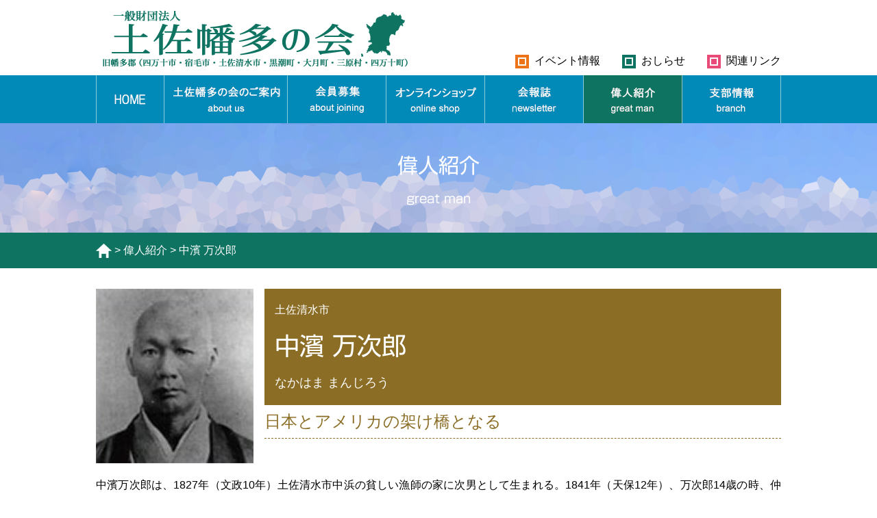

--- FILE ---
content_type: text/html; charset=UTF-8
request_url: https://kochi-hata.com/great-man/nakahama-manjiro.html
body_size: 13832
content:
<!DOCTYPE html><html lang="ja"><head><meta charset="UTF-8"><meta name="viewport" content="width=device-width,initial-scale=1.0"><link type="text/css" media="all" href="https://kochi-hata.com/wordpress/wp-content/cache/autoptimize/css/autoptimize_bfa80557190a6056872375416e7138e0.css" rel="stylesheet" /><title>中濱 万次郎 | 一般財団法人 土佐幡多の会</title><meta name="description"  content="中濱万次郎は、1827年（文政10年）土佐清水市中浜の貧しい漁師の家に次男として生まれる。1841年（天保12年）、万次郎14歳の時、仲間4人とともに漁に出るが、シケに遇い漂流し、太平洋の孤島、鳥島に漂着。そこで約半年間過酷な無人島生活を送り、143日後、アメリカの捕鯨船ジョン・ハウランド号に仲間とともに救助された。鋭" /><link rel="canonical" href="https://kochi-hata.com/great-man/nakahama-manjiro.html" /> <script type="text/javascript" >window.ga=window.ga||function(){(ga.q=ga.q||[]).push(arguments)};ga.l=+new Date;
				ga('create', 'UA-136012614-1', 'auto');
				// Plugins
				
				ga('send', 'pageview');</script> <script async src="https://www.google-analytics.com/analytics.js"></script> <link rel='dns-prefetch' href='//fonts.googleapis.com' /><link rel='stylesheet' id='0-header-css'  href='https://fonts.googleapis.com/css?family=Lato' type='text/css' media='all' /> <script type='text/javascript' src='https://kochi-hata.com/wordpress/wp-includes/js/jquery/jquery.js?ver=1.12.4'></script> <link rel='https://api.w.org/' href='https://kochi-hata.com/wp-json/' /><link rel="EditURI" type="application/rsd+xml" title="RSD" href="https://kochi-hata.com/wordpress/xmlrpc.php?rsd" /><link rel="wlwmanifest" type="application/wlwmanifest+xml" href="https://kochi-hata.com/wordpress/wp-includes/wlwmanifest.xml" /><link rel='prev' title='樋口 真吉' href='https://kochi-hata.com/great-man/higuchi-shinkichi.html' /><link rel='next' title='竹内 明太郎' href='https://kochi-hata.com/great-man/takeuchi-meitaro.html' /><meta name="generator" content="WordPress 5.1.19" /><link rel='shortlink' href='https://kochi-hata.com/?p=558' /><link rel="alternate" type="application/json+oembed" href="https://kochi-hata.com/wp-json/oembed/1.0/embed?url=https%3A%2F%2Fkochi-hata.com%2Fgreat-man%2Fnakahama-manjiro.html" /><link rel="alternate" type="text/xml+oembed" href="https://kochi-hata.com/wp-json/oembed/1.0/embed?url=https%3A%2F%2Fkochi-hata.com%2Fgreat-man%2Fnakahama-manjiro.html&#038;format=xml" /><link rel="icon" href="https://kochi-hata.com/wordpress/wp-content/themes/kochi-hata/images/favicon.ico" type="image/x-icon">  <script async src="https://www.googletagmanager.com/gtag/js?id=UA-136012614-1"></script> <script>window.dataLayer = window.dataLayer || [];
  function gtag(){dataLayer.push(arguments);}
  gtag('js', new Date());

  gtag('config', 'UA-136012614-1');</script> <script type="text/javascript" src="//webfonts.sakura.ne.jp/js/sakura.js"></script> </head><body class="greatman-template-default single single-greatman postid-558 wp-embed-responsive no-js desktop"> <script>document.body.classList.remove('no-js');</script> <header><div class="content-area"> <a class="logo" href="https://kochi-hata.com/"><img src="https://kochi-hata.com/wordpress/wp-content/themes/kochi-hata/images/logo.png" alt="土佐幡多の会｜旧幡多郡（四万十市、宿毛市、土佐清水市、黒潮町、大月町、三原村、四万十町）"></a></div></header><nav id="nav-header"><div> <input type="checkbox" id="nav-header-toggle"> <label class="gothic" for="nav-header-toggle"></label><div class="content-area"><div class="mits-template-navigation nav-main"><ul class="menu"><li data-key="6771" class="item item-sitepage menu_home" data-depth="0"><a href="https://kochi-hata.com/"><span>HOME</span></a></li><li data-key="6735" class="item item-sitepage menu_aboutus" data-depth="0"><a href="https://kochi-hata.com/about-us/"><span>土佐幡多の会のご案内</span></a></li><li data-key="6736" class="item item-sitepage menu_joining" data-depth="0"><a href="https://kochi-hata.com/about-joining/"><span>会員募集</span></a></li><li class="item menu_onlineshop" data-depth="0"><a href="https://shop.kochi-hata.com/" target="_blank"><span>オンラインショップ</span></a></li><li data-key="6732" class="item item-sitepage menu_newsletter" data-depth="0"><a href="https://kochi-hata.com/newsletter/"><span>会報誌</span></a></li><li data-key="6762" class="item item-sitepage ancestor menu_greatman" data-depth="0"><a href="https://kochi-hata.com/great-man/"><span>偉人紹介</span></a></li><li data-key="6734" class="item item-sitepage menu_branch" data-depth="0"><a href="https://kochi-hata.com/branch/"><span>支部情報</span></a></li></ul></div><div class="mits-template-navigation nav-sub"><ul class="menu"><li data-key="6760" class="item item-sitepage events" data-depth="0"><a href="https://kochi-hata.com/events/">イベント情報</a></li><li data-key="6761" class="item item-sitepage information" data-depth="0"><a href="https://kochi-hata.com/information/">おしらせ</a></li><li data-key="6766" class="item item-sitepage links" data-depth="0"><a href="https://kochi-hata.com/links/">関連リンク</a></li></ul></div></div></div></nav><main><h1><span class="content-area">偉人紹介<span class="sub">great man</span></span></h1><nav id="breadcrumbs"><div class="mits-template-breadcrumbs content-area"><ul><li data-key="0"><a href="https://kochi-hata.com/"><img src="https://kochi-hata.com/wordpress/wp-content/themes/kochi-hata/images/navi_home.png" alt="HOME"></a></li><li data-key="1"><a href="https://kochi-hata.com/great-man/">偉人紹介</a></li><li data-key="2"><span>中濱 万次郎</span></li></ul></div></nav><div class="content-area article"><article id="greatman-detail"><div class="header"><div class="box"><p class="birthplace">土佐清水市</p><h2 class="name">中濱 万次郎</h1><p class="kana">なかはま まんじろう</p></div><div class="catchphrase">日本とアメリカの架け橋となる</div></div><div class="picture"><img width="230" height="255" src="https://kochi-hata.com/wordpress/wp-content/uploads/2021/03/nakahama_manjiro.jpg" class="attachment-greatman size-greatman wp-post-image" alt="" /></div><div class="text"><p>中濱万次郎は、1827年（文政10年）土佐清水市中浜の貧しい漁師の家に次男として生まれる。1841年（天保12年）、万次郎14歳の時、仲間4人とともに漁に出るが、シケに遇い漂流し、太平洋の孤島、鳥島に漂着。そこで約半年間過酷な無人島生活を送り、143日後、アメリカの捕鯨船ジョン・ハウランド号に仲間とともに救助された。鋭い観察力と前向きな行動力のある万次郎を気に入ったホイットフィールド船長は、「ジョン・ハウランド号」からとった「ジョン・マン」という愛称を贈った。そして1843年、万次郎は日本人として初めてアメリカ本土に上陸。船長は、万次郎を我が子のように愛し、英語、数学、測量、航海術、造船技術などの教育を受けさせた。日本人留学生第1号だった。<br><br>その後、3年4か月にわたって世界一周する捕鯨船「フランクリン号」の副船長として活躍。帰郷後は、土佐藩の士分に取り立てられ、高知城下の藩校「教授館」の教授となる。万次郎は、身分制度の特に厳しかった時代に、名字帯刀を許され、出身地の中浜ととって「中浜万次郎」と名乗ることとなった。その後、翻訳や軍艦総連所の教授として活躍。1860年には「日米修好通商条約」批准の交換のため、随行艦「咸臨丸」に乗り、通訳として再び米国に渡る。帰国後は、薩摩藩開成所の教授や、上海渡航、明治政府の開成学校（東京大学の前身）教授、米国・ヨーロッパ渡航とめまぐるしく働き続け、1898年71歳でその生涯と閉じた。ジョン万次郎は現在、銅像となって足摺岬の入り口に第2の故郷アメリカ『フェアフェーブン』を見つめている。（帰国の際、沖縄で入国許可を待っていたので沖縄とは深い関係！）</p></div></article><div class="back-link"><a href="https://kochi-hata.com/great-man/">偉人一覧ページに戻る</a></div></div></main><nav id="nav-footer"><div class="content-area"><div class="mits-template-navigation nav-footer"><ul class="menu"><li data-key="6771" class="item item-sitepage" data-depth="0"><a href="https://kochi-hata.com/"></li><li data-key="6735" class="item item-sitepage" data-depth="0"><a href="https://kochi-hata.com/about-us/"></li><li data-key="6736" class="item item-sitepage" data-depth="0"><a href="https://kochi-hata.com/about-joining/"></li><li data-key="6769" class="item item-sitepage" data-depth="0"><a href="https://kochi-hata.com/business/"></li><li data-key="6732" class="item item-sitepage" data-depth="0"><a href="https://kochi-hata.com/newsletter/"></li><li data-key="6762" class="item item-sitepage ancestor" data-depth="0"><a href="https://kochi-hata.com/great-man/"></li><li data-key="6766" class="item item-sitepage" data-depth="0"><a href="https://kochi-hata.com/links/"></li><li data-key="6761" class="item item-sitepage" data-depth="0"><a href="https://kochi-hata.com/information/"></li><li data-key="6760" class="item item-sitepage" data-depth="0"><a href="https://kochi-hata.com/events/"></li><li data-key="6734" class="item item-sitepage" data-depth="0"><a href="https://kochi-hata.com/branch/"></li><li data-key="6758" class="item item-sitepage" data-depth="0"><a href="https://kochi-hata.com/policy/"></li></ul></div></div></nav><div id="pagetop"> <a href="#" data-speed="500"><img src="https://kochi-hata.com/wordpress/wp-content/themes/kochi-hata/images/totop.png" alt="ページの先頭へ"></a></div><footer><div class="content-area"> <img src="https://kochi-hata.com/wordpress/wp-content/themes/kochi-hata/images/logo_white.png" alt="一般財団法人 土佐幡多の会｜旧幡多郡（四万十市、宿毛市、土佐清水市、黒潮町、大月町、三原村、四万十町）"> <address><dl><dt>＜お問い合わせ先＞</dt><dd class="contact">一般財団法人 土佐幡多の会 事務局</dd><dd class="phone">TEL.<a href="tel:090-2300-2010">090-2300-2010</a></dd><dd class="email">E-mail.office@kochi-hata.com</dd></dl></address><p class="copyright">Copyright &copy; 一般財団法人 土佐幡多の会. All rights reserved.</p></div></footer> <script type="text/template" id="tmpl-age-gate"><div class="age-gate-wrapper"><div class="age-gate-loader"><svg version="1.1" class="age-gate-loading-icon" xmlns="http://www.w3.org/2000/svg" xmlns:xlink="http://www.w3.org/1999/xlink" x="0px" y="0px" width="40px" height="40px" viewBox="0 0 40 40" enable-background="new 0 0 40 40" xml:space="preserve"><path opacity="0.2" d="M20.201,5.169c-8.254,0-14.946,6.692-14.946,14.946c0,8.255,6.692,14.946,14.946,14.946 s14.946-6.691,14.946-14.946C35.146,11.861,28.455,5.169,20.201,5.169z M20.201,31.749c-6.425,0-11.634-5.208-11.634-11.634 c0-6.425,5.209-11.634,11.634-11.634c6.425,0,11.633,5.209,11.633,11.634C31.834,26.541,26.626,31.749,20.201,31.749z"/><path d="M26.013,10.047l1.654-2.866c-2.198-1.272-4.743-2.012-7.466-2.012h0v3.312h0 C22.32,8.481,24.301,9.057,26.013,10.047z"><animateTransform attributeType="xml"
            attributeName="transform"
            type="rotate"
            from="0 20 20"
            to="360 20 20"
            dur="0.5s"
            repeatCount="indefinite"/></path></svg>    </div><div class="age-gate" role="dialog" aria-modal="true" aria-label=""><form method="post" action="https://kochi-hata.com/great-man/nakahama-manjiro.html" class="age-gate-form"><h1 class="age-gate-heading">一般財団法人 土佐幡多の会</h1>        <h2 class="age-gate-subheading">年齢確認</h2><p class="age-gate-message">20歳未満飲酒防止のためお客様の年齢を確認させていただいております。</p><div class="age-gate-error" data-error-field="buttons"></div><p class="age-gate-challenge">あなたは20歳以上ですか？</p><button tabindex="1" type="submit" value="1" name="age_gate[confirm]" class="age-gate-submit-yes">
        はい    </button><button tabindex="1" type="submit" name="age_gate[confirm]" class="age-gate-submit-no">
        いいえ    </button><input type="hidden" name="age_gate[age]" value="TWpBPQ==" /><input type="hidden" name="action" value="age_gate_submit" /><input type="hidden" name="confirm_action" value="0" /></form></div></div></script> <link rel='stylesheet' id='mits-theme-0-footer-css'  href='https://kochi-hata.com/wordpress/wp-content/cache/autoptimize/css/autoptimize_single_ac7393c32a9fd57e507dc80a54e78de3.css?ver=1670506020' type='text/css' media='all' /> <script type='text/javascript'>var age_gate_params = {"ajaxurl":"https:\/\/kochi-hata.com\/wordpress\/wp-admin\/admin-ajax.php","settings":{"age":20,"type":"selected","bypass":"","restrict":"","title":false,"current_title":"\u4e2d\u6ff1 \u4e07\u6b21\u90ce","screen":"single","ignore_logged":0,"rechallenge":1,"has_filter":false,"viewport":"1","anon":0,"transition":"","cookie_domain":false,"trap_focus":0,"trap_elements":""},"misc":{"i":558,"t":"single","qs":0},"errors":{"invalid":"Your input was invalid","failed":"You are not old enough to view this content","generic":"An error occurred, please try again","cookies":"Your browser does not support cookies, you may experience problems entering this site"}};</script> <script type="text/javascript" defer src="https://kochi-hata.com/wordpress/wp-content/cache/autoptimize/js/autoptimize_b4734181fe093e7b8b6824f9b293517d.js"></script></body></html>

--- FILE ---
content_type: text/css
request_url: https://kochi-hata.com/wordpress/wp-content/cache/autoptimize/css/autoptimize_bfa80557190a6056872375416e7138e0.css
body_size: 73155
content:
.wp-block-audio figcaption{margin-top:.5em;margin-bottom:1em;color:#555d66;text-align:center;font-size:13px}.wp-block-audio audio{width:100%;min-width:300px}.editor-block-list__layout .reusable-block-edit-panel{align-items:center;background:#f8f9f9;color:#555d66;display:flex;flex-wrap:wrap;font-family:-apple-system,BlinkMacSystemFont,Segoe UI,Roboto,Oxygen-Sans,Ubuntu,Cantarell,Helvetica Neue,sans-serif;font-size:13px;top:-14px;margin:0 -14px;padding:8px 14px;position:relative;z-index:7}.editor-block-list__layout .editor-block-list__layout .reusable-block-edit-panel{margin:0 -14px;padding:8px 14px}.editor-block-list__layout .reusable-block-edit-panel .reusable-block-edit-panel__spinner{margin:0 5px}.editor-block-list__layout .reusable-block-edit-panel .reusable-block-edit-panel__info{margin-right:auto}.editor-block-list__layout .reusable-block-edit-panel .reusable-block-edit-panel__label{margin-right:8px;white-space:nowrap;font-weight:600}.editor-block-list__layout .reusable-block-edit-panel .reusable-block-edit-panel__title{flex:1 1 100%;font-size:14px;height:30px;margin:4px 0 8px}.editor-block-list__layout .reusable-block-edit-panel .components-button.reusable-block-edit-panel__button{flex-shrink:0}@media (min-width:960px){.editor-block-list__layout .reusable-block-edit-panel{flex-wrap:nowrap}.editor-block-list__layout .reusable-block-edit-panel .reusable-block-edit-panel__title{margin:0}.editor-block-list__layout .reusable-block-edit-panel .components-button.reusable-block-edit-panel__button{margin:0 0 0 5px}}.editor-block-list__layout .reusable-block-indicator{background:#fff;border-left:1px dashed #e2e4e7;color:#555d66;border-bottom:1px dashed #e2e4e7;top:-14px;height:30px;padding:4px;position:absolute;z-index:1;width:30px;right:-14px}.wp-block-button{color:#fff;margin-bottom:1.5em}.wp-block-button.aligncenter{text-align:center}.wp-block-button.alignright{text-align:right}.wp-block-button__link{background-color:#32373c;border:none;border-radius:28px;box-shadow:none;color:inherit;cursor:pointer;display:inline-block;font-size:18px;margin:0;padding:12px 24px;text-align:center;text-decoration:none;white-space:normal;overflow-wrap:break-word}.wp-block-button__link:active,.wp-block-button__link:focus,.wp-block-button__link:hover{color:inherit}.is-style-squared .wp-block-button__link{border-radius:0}.is-style-outline{color:#32373c}.is-style-outline .wp-block-button__link{background:transparent;border:2px solid}.wp-block-categories.alignleft{margin-right:2em}.wp-block-categories.alignright{margin-left:2em}.wp-block-columns{display:flex;flex-wrap:wrap}@media (min-width:782px){.wp-block-columns{flex-wrap:nowrap}}.wp-block-column{flex:1;margin-bottom:1em;flex-basis:100%;min-width:0;word-break:break-word;overflow-wrap:break-word}@media (min-width:600px){.wp-block-column{flex-basis:50%;flex-grow:0}}@media (min-width:600px){.wp-block-column:nth-child(odd){margin-right:32px}.wp-block-column:not(:first-child),.wp-block-column:nth-child(2n){margin-left:32px}.wp-block-column:not(:last-child){margin-right:32px}}.wp-block-cover,.wp-block-cover-image{position:relative;background-color:#000;background-size:cover;background-position:50%;min-height:430px;width:100%;margin:0 0 1.5em;display:flex;justify-content:center;align-items:center;overflow:hidden}.wp-block-cover-image.has-left-content,.wp-block-cover.has-left-content{justify-content:flex-start}.wp-block-cover-image.has-left-content .wp-block-cover-image-text,.wp-block-cover-image.has-left-content .wp-block-cover-text,.wp-block-cover-image.has-left-content h2,.wp-block-cover.has-left-content .wp-block-cover-image-text,.wp-block-cover.has-left-content .wp-block-cover-text,.wp-block-cover.has-left-content h2{margin-left:0;text-align:left}.wp-block-cover-image.has-right-content,.wp-block-cover.has-right-content{justify-content:flex-end}.wp-block-cover-image.has-right-content .wp-block-cover-image-text,.wp-block-cover-image.has-right-content .wp-block-cover-text,.wp-block-cover-image.has-right-content h2,.wp-block-cover.has-right-content .wp-block-cover-image-text,.wp-block-cover.has-right-content .wp-block-cover-text,.wp-block-cover.has-right-content h2{margin-right:0;text-align:right}.wp-block-cover-image .wp-block-cover-image-text,.wp-block-cover-image .wp-block-cover-text,.wp-block-cover-image h2,.wp-block-cover .wp-block-cover-image-text,.wp-block-cover .wp-block-cover-text,.wp-block-cover h2{color:#fff;font-size:2em;line-height:1.25;z-index:1;margin-bottom:0;max-width:610px;padding:14px;text-align:center}.wp-block-cover-image .wp-block-cover-image-text a,.wp-block-cover-image .wp-block-cover-image-text a:active,.wp-block-cover-image .wp-block-cover-image-text a:focus,.wp-block-cover-image .wp-block-cover-image-text a:hover,.wp-block-cover-image .wp-block-cover-text a,.wp-block-cover-image .wp-block-cover-text a:active,.wp-block-cover-image .wp-block-cover-text a:focus,.wp-block-cover-image .wp-block-cover-text a:hover,.wp-block-cover-image h2 a,.wp-block-cover-image h2 a:active,.wp-block-cover-image h2 a:focus,.wp-block-cover-image h2 a:hover,.wp-block-cover .wp-block-cover-image-text a,.wp-block-cover .wp-block-cover-image-text a:active,.wp-block-cover .wp-block-cover-image-text a:focus,.wp-block-cover .wp-block-cover-image-text a:hover,.wp-block-cover .wp-block-cover-text a,.wp-block-cover .wp-block-cover-text a:active,.wp-block-cover .wp-block-cover-text a:focus,.wp-block-cover .wp-block-cover-text a:hover,.wp-block-cover h2 a,.wp-block-cover h2 a:active,.wp-block-cover h2 a:focus,.wp-block-cover h2 a:hover{color:#fff}.wp-block-cover-image.has-parallax,.wp-block-cover.has-parallax{background-attachment:fixed}@supports (-webkit-overflow-scrolling:touch){.wp-block-cover-image.has-parallax,.wp-block-cover.has-parallax{background-attachment:scroll}}.wp-block-cover-image.has-background-dim:before,.wp-block-cover.has-background-dim:before{content:"";position:absolute;top:0;left:0;bottom:0;right:0;background-color:inherit;opacity:.5;z-index:1}.wp-block-cover-image.has-background-dim.has-background-dim-10:before,.wp-block-cover.has-background-dim.has-background-dim-10:before{opacity:.1}.wp-block-cover-image.has-background-dim.has-background-dim-20:before,.wp-block-cover.has-background-dim.has-background-dim-20:before{opacity:.2}.wp-block-cover-image.has-background-dim.has-background-dim-30:before,.wp-block-cover.has-background-dim.has-background-dim-30:before{opacity:.3}.wp-block-cover-image.has-background-dim.has-background-dim-40:before,.wp-block-cover.has-background-dim.has-background-dim-40:before{opacity:.4}.wp-block-cover-image.has-background-dim.has-background-dim-50:before,.wp-block-cover.has-background-dim.has-background-dim-50:before{opacity:.5}.wp-block-cover-image.has-background-dim.has-background-dim-60:before,.wp-block-cover.has-background-dim.has-background-dim-60:before{opacity:.6}.wp-block-cover-image.has-background-dim.has-background-dim-70:before,.wp-block-cover.has-background-dim.has-background-dim-70:before{opacity:.7}.wp-block-cover-image.has-background-dim.has-background-dim-80:before,.wp-block-cover.has-background-dim.has-background-dim-80:before{opacity:.8}.wp-block-cover-image.has-background-dim.has-background-dim-90:before,.wp-block-cover.has-background-dim.has-background-dim-90:before{opacity:.9}.wp-block-cover-image.has-background-dim.has-background-dim-100:before,.wp-block-cover.has-background-dim.has-background-dim-100:before{opacity:1}.wp-block-cover-image.alignleft,.wp-block-cover-image.alignright,.wp-block-cover.alignleft,.wp-block-cover.alignright{max-width:305px;width:100%}.wp-block-cover-image:after,.wp-block-cover:after{display:block;content:"";font-size:0;min-height:inherit}@supports ((position:-webkit-sticky) or (position:sticky)){.wp-block-cover-image:after,.wp-block-cover:after{content:none}}.wp-block-cover-image.aligncenter,.wp-block-cover-image.alignleft,.wp-block-cover-image.alignright,.wp-block-cover.aligncenter,.wp-block-cover.alignleft,.wp-block-cover.alignright{display:flex}.wp-block-cover__video-background{position:absolute;top:50%;left:50%;transform:translateX(-50%) translateY(-50%);width:100%;height:100%;z-index:0;-o-object-fit:cover;object-fit:cover}.editor-block-list__block[data-type="core/embed"][data-align=left] .editor-block-list__block-edit,.editor-block-list__block[data-type="core/embed"][data-align=right] .editor-block-list__block-edit,.wp-block-embed.alignleft,.wp-block-embed.alignright{max-width:360px;width:100%}.wp-block-embed{margin-bottom:1em}.wp-block-embed figcaption{margin-top:.5em;margin-bottom:1em;color:#555d66;text-align:center;font-size:13px}.wp-embed-responsive .wp-block-embed.wp-embed-aspect-1-1 .wp-block-embed__wrapper,.wp-embed-responsive .wp-block-embed.wp-embed-aspect-1-2 .wp-block-embed__wrapper,.wp-embed-responsive .wp-block-embed.wp-embed-aspect-4-3 .wp-block-embed__wrapper,.wp-embed-responsive .wp-block-embed.wp-embed-aspect-9-16 .wp-block-embed__wrapper,.wp-embed-responsive .wp-block-embed.wp-embed-aspect-16-9 .wp-block-embed__wrapper,.wp-embed-responsive .wp-block-embed.wp-embed-aspect-18-9 .wp-block-embed__wrapper,.wp-embed-responsive .wp-block-embed.wp-embed-aspect-21-9 .wp-block-embed__wrapper{position:relative}.wp-embed-responsive .wp-block-embed.wp-embed-aspect-1-1 .wp-block-embed__wrapper:before,.wp-embed-responsive .wp-block-embed.wp-embed-aspect-1-2 .wp-block-embed__wrapper:before,.wp-embed-responsive .wp-block-embed.wp-embed-aspect-4-3 .wp-block-embed__wrapper:before,.wp-embed-responsive .wp-block-embed.wp-embed-aspect-9-16 .wp-block-embed__wrapper:before,.wp-embed-responsive .wp-block-embed.wp-embed-aspect-16-9 .wp-block-embed__wrapper:before,.wp-embed-responsive .wp-block-embed.wp-embed-aspect-18-9 .wp-block-embed__wrapper:before,.wp-embed-responsive .wp-block-embed.wp-embed-aspect-21-9 .wp-block-embed__wrapper:before{content:"";display:block;padding-top:50%}.wp-embed-responsive .wp-block-embed.wp-embed-aspect-1-1 .wp-block-embed__wrapper iframe,.wp-embed-responsive .wp-block-embed.wp-embed-aspect-1-2 .wp-block-embed__wrapper iframe,.wp-embed-responsive .wp-block-embed.wp-embed-aspect-4-3 .wp-block-embed__wrapper iframe,.wp-embed-responsive .wp-block-embed.wp-embed-aspect-9-16 .wp-block-embed__wrapper iframe,.wp-embed-responsive .wp-block-embed.wp-embed-aspect-16-9 .wp-block-embed__wrapper iframe,.wp-embed-responsive .wp-block-embed.wp-embed-aspect-18-9 .wp-block-embed__wrapper iframe,.wp-embed-responsive .wp-block-embed.wp-embed-aspect-21-9 .wp-block-embed__wrapper iframe{position:absolute;top:0;right:0;bottom:0;left:0;width:100%;height:100%}.wp-embed-responsive .wp-block-embed.wp-embed-aspect-21-9 .wp-block-embed__wrapper:before{padding-top:42.85%}.wp-embed-responsive .wp-block-embed.wp-embed-aspect-18-9 .wp-block-embed__wrapper:before{padding-top:50%}.wp-embed-responsive .wp-block-embed.wp-embed-aspect-16-9 .wp-block-embed__wrapper:before{padding-top:56.25%}.wp-embed-responsive .wp-block-embed.wp-embed-aspect-4-3 .wp-block-embed__wrapper:before{padding-top:75%}.wp-embed-responsive .wp-block-embed.wp-embed-aspect-1-1 .wp-block-embed__wrapper:before{padding-top:100%}.wp-embed-responsive .wp-block-embed.wp-embed-aspect-9-6 .wp-block-embed__wrapper:before{padding-top:66.66%}.wp-embed-responsive .wp-block-embed.wp-embed-aspect-1-2 .wp-block-embed__wrapper:before{padding-top:200%}.wp-block-file{margin-bottom:1.5em}.wp-block-file.aligncenter{text-align:center}.wp-block-file.alignright{text-align:right}.wp-block-file .wp-block-file__button{background:#32373c;border-radius:2em;color:#fff;font-size:13px;padding:.5em 1em}.wp-block-file a.wp-block-file__button{text-decoration:none}.wp-block-file a.wp-block-file__button:active,.wp-block-file a.wp-block-file__button:focus,.wp-block-file a.wp-block-file__button:hover,.wp-block-file a.wp-block-file__button:visited{box-shadow:none;color:#fff;opacity:.85;text-decoration:none}.wp-block-file *+.wp-block-file__button{margin-left:.75em}.wp-block-gallery{display:flex;flex-wrap:wrap;list-style-type:none;padding:0}.wp-block-gallery .blocks-gallery-image,.wp-block-gallery .blocks-gallery-item{margin:0 16px 16px 0;display:flex;flex-grow:1;flex-direction:column;justify-content:center;position:relative}.wp-block-gallery .blocks-gallery-image figure,.wp-block-gallery .blocks-gallery-item figure{margin:0;height:100%}@supports ((position:-webkit-sticky) or (position:sticky)){.wp-block-gallery .blocks-gallery-image figure,.wp-block-gallery .blocks-gallery-item figure{display:flex;align-items:flex-end;justify-content:flex-start}}.wp-block-gallery .blocks-gallery-image img,.wp-block-gallery .blocks-gallery-item img{display:block;max-width:100%;height:auto;width:100%}@supports ((position:-webkit-sticky) or (position:sticky)){.wp-block-gallery .blocks-gallery-image img,.wp-block-gallery .blocks-gallery-item img{width:auto}}.wp-block-gallery .blocks-gallery-image figcaption,.wp-block-gallery .blocks-gallery-item figcaption{position:absolute;bottom:0;width:100%;max-height:100%;overflow:auto;padding:40px 10px 5px;color:#fff;text-align:center;font-size:13px;background:linear-gradient(0deg,rgba(0,0,0,.7),rgba(0,0,0,.3) 60%,transparent)}.wp-block-gallery .blocks-gallery-image figcaption img,.wp-block-gallery .blocks-gallery-item figcaption img{display:inline}.wp-block-gallery.is-cropped .blocks-gallery-image a,.wp-block-gallery.is-cropped .blocks-gallery-image img,.wp-block-gallery.is-cropped .blocks-gallery-item a,.wp-block-gallery.is-cropped .blocks-gallery-item img{width:100%}@supports ((position:-webkit-sticky) or (position:sticky)){.wp-block-gallery.is-cropped .blocks-gallery-image a,.wp-block-gallery.is-cropped .blocks-gallery-image img,.wp-block-gallery.is-cropped .blocks-gallery-item a,.wp-block-gallery.is-cropped .blocks-gallery-item img{height:100%;flex:1;-o-object-fit:cover;object-fit:cover}}.wp-block-gallery .blocks-gallery-image,.wp-block-gallery .blocks-gallery-item{width:calc(50% - 8px)}.wp-block-gallery .blocks-gallery-image:nth-of-type(2n),.wp-block-gallery .blocks-gallery-item:nth-of-type(2n){margin-right:0}.wp-block-gallery.columns-1 .blocks-gallery-image,.wp-block-gallery.columns-1 .blocks-gallery-item{width:100%;margin-right:0}@media (min-width:600px){.wp-block-gallery.columns-3 .blocks-gallery-image,.wp-block-gallery.columns-3 .blocks-gallery-item{width:calc(33.33333% - 10.66667px);margin-right:16px}.wp-block-gallery.columns-4 .blocks-gallery-image,.wp-block-gallery.columns-4 .blocks-gallery-item{width:calc(25% - 12px);margin-right:16px}.wp-block-gallery.columns-5 .blocks-gallery-image,.wp-block-gallery.columns-5 .blocks-gallery-item{width:calc(20% - 12.8px);margin-right:16px}.wp-block-gallery.columns-6 .blocks-gallery-image,.wp-block-gallery.columns-6 .blocks-gallery-item{width:calc(16.66667% - 13.33333px);margin-right:16px}.wp-block-gallery.columns-7 .blocks-gallery-image,.wp-block-gallery.columns-7 .blocks-gallery-item{width:calc(14.28571% - 13.71429px);margin-right:16px}.wp-block-gallery.columns-8 .blocks-gallery-image,.wp-block-gallery.columns-8 .blocks-gallery-item{width:calc(12.5% - 14px);margin-right:16px}.wp-block-gallery.columns-1 .blocks-gallery-image:nth-of-type(1n),.wp-block-gallery.columns-1 .blocks-gallery-item:nth-of-type(1n),.wp-block-gallery.columns-2 .blocks-gallery-image:nth-of-type(2n),.wp-block-gallery.columns-2 .blocks-gallery-item:nth-of-type(2n),.wp-block-gallery.columns-3 .blocks-gallery-image:nth-of-type(3n),.wp-block-gallery.columns-3 .blocks-gallery-item:nth-of-type(3n),.wp-block-gallery.columns-4 .blocks-gallery-image:nth-of-type(4n),.wp-block-gallery.columns-4 .blocks-gallery-item:nth-of-type(4n),.wp-block-gallery.columns-5 .blocks-gallery-image:nth-of-type(5n),.wp-block-gallery.columns-5 .blocks-gallery-item:nth-of-type(5n),.wp-block-gallery.columns-6 .blocks-gallery-image:nth-of-type(6n),.wp-block-gallery.columns-6 .blocks-gallery-item:nth-of-type(6n),.wp-block-gallery.columns-7 .blocks-gallery-image:nth-of-type(7n),.wp-block-gallery.columns-7 .blocks-gallery-item:nth-of-type(7n),.wp-block-gallery.columns-8 .blocks-gallery-image:nth-of-type(8n),.wp-block-gallery.columns-8 .blocks-gallery-item:nth-of-type(8n){margin-right:0}}.wp-block-gallery .blocks-gallery-image:last-child,.wp-block-gallery .blocks-gallery-item:last-child{margin-right:0}.wp-block-gallery .blocks-gallery-item.has-add-item-button{width:100%}.wp-block-gallery.alignleft,.wp-block-gallery.alignright{max-width:305px;width:100%}.wp-block-gallery.aligncenter,.wp-block-gallery.alignleft,.wp-block-gallery.alignright{display:flex}.wp-block-gallery.aligncenter .blocks-gallery-item figure{justify-content:center}.wp-block-image{max-width:100%;margin-bottom:1em;margin-left:0;margin-right:0}.wp-block-image img{max-width:100%}.wp-block-image.aligncenter{text-align:center}.wp-block-image.alignfull img,.wp-block-image.alignwide img{width:100%}.wp-block-image .aligncenter,.wp-block-image .alignleft,.wp-block-image .alignright,.wp-block-image.is-resized{display:table;margin-left:0;margin-right:0}.wp-block-image .aligncenter>figcaption,.wp-block-image .alignleft>figcaption,.wp-block-image .alignright>figcaption,.wp-block-image.is-resized>figcaption{display:table-caption;caption-side:bottom}.wp-block-image .alignleft{float:left;margin-right:1em}.wp-block-image .alignright{float:right;margin-left:1em}.wp-block-image .aligncenter{margin-left:auto;margin-right:auto}.wp-block-image figcaption{margin-top:.5em;margin-bottom:1em;color:#555d66;text-align:center;font-size:13px}.wp-block-latest-comments__comment{font-size:15px;line-height:1.1;list-style:none;margin-bottom:1em}.has-avatars .wp-block-latest-comments__comment{min-height:36px;list-style:none}.has-avatars .wp-block-latest-comments__comment .wp-block-latest-comments__comment-excerpt,.has-avatars .wp-block-latest-comments__comment .wp-block-latest-comments__comment-meta{margin-left:52px}.has-dates .wp-block-latest-comments__comment,.has-excerpts .wp-block-latest-comments__comment{line-height:1.5}.wp-block-latest-comments__comment-excerpt p{font-size:14px;line-height:1.8;margin:5px 0 20px}.wp-block-latest-comments__comment-date{color:#8f98a1;display:block;font-size:12px}.wp-block-latest-comments .avatar,.wp-block-latest-comments__comment-avatar{border-radius:24px;display:block;float:left;height:40px;margin-right:12px;width:40px}.wp-block-latest-posts.alignleft{margin-right:2em}.wp-block-latest-posts.alignright{margin-left:2em}.wp-block-latest-posts.is-grid{display:flex;flex-wrap:wrap;padding:0;list-style:none}.wp-block-latest-posts.is-grid li{margin:0 16px 16px 0;width:100%}@media (min-width:600px){.wp-block-latest-posts.columns-2 li{width:calc(50% - 16px)}.wp-block-latest-posts.columns-3 li{width:calc(33.33333% - 16px)}.wp-block-latest-posts.columns-4 li{width:calc(25% - 16px)}.wp-block-latest-posts.columns-5 li{width:calc(20% - 16px)}.wp-block-latest-posts.columns-6 li{width:calc(16.66667% - 16px)}}.wp-block-latest-posts__post-date{display:block;color:#6c7781;font-size:13px}.wp-block-media-text{display:grid;grid-template-rows:auto;align-items:center;grid-template-areas:"media-text-media media-text-content";grid-template-columns:50% auto}.wp-block-media-text.has-media-on-the-right{grid-template-areas:"media-text-content media-text-media";grid-template-columns:auto 50%}.wp-block-media-text .wp-block-media-text__media{grid-area:media-text-media;margin:0}.wp-block-media-text .wp-block-media-text__content{word-break:break-word;grid-area:media-text-content;padding:0 8%}.wp-block-media-text>figure>img,.wp-block-media-text>figure>video{max-width:unset;width:100%;vertical-align:middle}@media (max-width:600px){.wp-block-media-text.is-stacked-on-mobile{grid-template-columns:100%!important;grid-template-areas:"media-text-media" "media-text-content"}.wp-block-media-text.is-stacked-on-mobile.has-media-on-the-right{grid-template-areas:"media-text-content" "media-text-media"}}p.is-small-text{font-size:14px}p.is-regular-text{font-size:16px}p.is-large-text{font-size:36px}p.is-larger-text{font-size:48px}p.has-drop-cap:not(:focus):first-letter{float:left;font-size:8.4em;line-height:.68;font-weight:100;margin:.05em .1em 0 0;text-transform:uppercase;font-style:normal}p.has-drop-cap:not(:focus):after{content:"";display:table;clear:both;padding-top:14px}p.has-background{padding:20px 30px}p.has-text-color a{color:inherit}.wp-block-pullquote{padding:3em 0;margin-left:0;margin-right:0;text-align:center}.wp-block-pullquote.alignleft,.wp-block-pullquote.alignright{max-width:305px}.wp-block-pullquote.alignleft p,.wp-block-pullquote.alignright p{font-size:20px}.wp-block-pullquote p{font-size:28px;line-height:1.6}.wp-block-pullquote cite,.wp-block-pullquote footer{position:relative}.wp-block-pullquote .has-text-color a{color:inherit}.wp-block-pullquote:not(.is-style-solid-color){background:none}.wp-block-pullquote.is-style-solid-color{border:none}.wp-block-pullquote.is-style-solid-color blockquote{margin-left:auto;margin-right:auto;text-align:left;max-width:60%}.wp-block-pullquote.is-style-solid-color blockquote p{margin-top:0;margin-bottom:0;font-size:32px}.wp-block-pullquote.is-style-solid-color blockquote cite{text-transform:none;font-style:normal}.wp-block-pullquote cite{color:inherit}.wp-block-quote.is-large,.wp-block-quote.is-style-large{margin:0 0 16px;padding:0 1em}.wp-block-quote.is-large p,.wp-block-quote.is-style-large p{font-size:24px;font-style:italic;line-height:1.6}.wp-block-quote.is-large cite,.wp-block-quote.is-large footer,.wp-block-quote.is-style-large cite,.wp-block-quote.is-style-large footer{font-size:18px;text-align:right}.wp-block-separator.is-style-wide{border-bottom-width:1px}.wp-block-separator.is-style-dots{background:none;border:none;text-align:center;max-width:none;line-height:1;height:auto}.wp-block-separator.is-style-dots:before{content:"\00b7 \00b7 \00b7";color:#191e23;font-size:20px;letter-spacing:2em;padding-left:2em;font-family:serif}p.wp-block-subhead{font-size:1.1em;font-style:italic;opacity:.75}.wp-block-table.has-fixed-layout{table-layout:fixed;width:100%}.wp-block-table.aligncenter,.wp-block-table.alignleft,.wp-block-table.alignright{display:table;width:auto}.wp-block-table.is-style-stripes{border-spacing:0;border-collapse:inherit;border-bottom:1px solid #f3f4f5}.wp-block-table.is-style-stripes tr:nth-child(odd){background-color:#f3f4f5}.wp-block-table.is-style-stripes td{border-color:transparent}.wp-block-text-columns,.wp-block-text-columns.aligncenter{display:flex}.wp-block-text-columns .wp-block-column{margin:0 16px;padding:0}.wp-block-text-columns .wp-block-column:first-child{margin-left:0}.wp-block-text-columns .wp-block-column:last-child{margin-right:0}.wp-block-text-columns.columns-2 .wp-block-column{width:50%}.wp-block-text-columns.columns-3 .wp-block-column{width:33.33333%}.wp-block-text-columns.columns-4 .wp-block-column{width:25%}pre.wp-block-verse{white-space:nowrap;overflow:auto}.wp-block-video{margin-left:0;margin-right:0}.wp-block-video video{max-width:100%}@supports ((position:-webkit-sticky) or (position:sticky)){.wp-block-video [poster]{-o-object-fit:cover;object-fit:cover}}.wp-block-video.aligncenter{text-align:center}.wp-block-video figcaption{margin-top:.5em;margin-bottom:1em;color:#555d66;text-align:center;font-size:13px}.has-pale-pink-background-color.has-pale-pink-background-color{background-color:#f78da7}.has-vivid-red-background-color.has-vivid-red-background-color{background-color:#cf2e2e}.has-luminous-vivid-orange-background-color.has-luminous-vivid-orange-background-color{background-color:#ff6900}.has-luminous-vivid-amber-background-color.has-luminous-vivid-amber-background-color{background-color:#fcb900}.has-light-green-cyan-background-color.has-light-green-cyan-background-color{background-color:#7bdcb5}.has-vivid-green-cyan-background-color.has-vivid-green-cyan-background-color{background-color:#00d084}.has-pale-cyan-blue-background-color.has-pale-cyan-blue-background-color{background-color:#8ed1fc}.has-vivid-cyan-blue-background-color.has-vivid-cyan-blue-background-color{background-color:#0693e3}.has-very-light-gray-background-color.has-very-light-gray-background-color{background-color:#eee}.has-cyan-bluish-gray-background-color.has-cyan-bluish-gray-background-color{background-color:#abb8c3}.has-very-dark-gray-background-color.has-very-dark-gray-background-color{background-color:#313131}.has-pale-pink-color.has-pale-pink-color{color:#f78da7}.has-vivid-red-color.has-vivid-red-color{color:#cf2e2e}.has-luminous-vivid-orange-color.has-luminous-vivid-orange-color{color:#ff6900}.has-luminous-vivid-amber-color.has-luminous-vivid-amber-color{color:#fcb900}.has-light-green-cyan-color.has-light-green-cyan-color{color:#7bdcb5}.has-vivid-green-cyan-color.has-vivid-green-cyan-color{color:#00d084}.has-pale-cyan-blue-color.has-pale-cyan-blue-color{color:#8ed1fc}.has-vivid-cyan-blue-color.has-vivid-cyan-blue-color{color:#0693e3}.has-very-light-gray-color.has-very-light-gray-color{color:#eee}.has-cyan-bluish-gray-color.has-cyan-bluish-gray-color{color:#abb8c3}.has-very-dark-gray-color.has-very-dark-gray-color{color:#313131}.has-small-font-size{font-size:13px}.has-normal-font-size,.has-regular-font-size{font-size:16px}.has-medium-font-size{font-size:20px}.has-large-font-size{font-size:36px}.has-huge-font-size,.has-larger-font-size{font-size:42px}
.wp-block-code{padding:.8em 1em;border:1px solid #e2e4e7;border-radius:4px}.wp-block-code,.wp-block-preformatted pre{font-family:Menlo,Consolas,monaco,monospace;font-size:14px;color:#23282d}.wp-block-pullquote{border-top:4px solid #555d66;border-bottom:4px solid #555d66;color:#40464d}.wp-block-pullquote__citation,.wp-block-pullquote cite,.wp-block-pullquote footer{color:#40464d;text-transform:uppercase;font-size:13px;font-style:normal}.wp-block-quote{margin:20px 0}.wp-block-quote__citation,.wp-block-quote cite,.wp-block-quote footer{color:#6c7781;font-size:13px;margin-top:1em;position:relative;font-style:normal}.wp-block-quote:not(.is-large):not(.is-style-large){border-left:4px solid #000;padding-left:1em}.wp-block-separator{border:none;border-bottom:2px solid #8f98a1;margin:1.65em auto}.wp-block-separator:not(.is-style-wide):not(.is-style-dots){max-width:100px}.wp-block-table{width:100%;min-width:240px;border-collapse:collapse}.wp-block-table td,.wp-block-table th{padding:.5em;border:1px solid;word-break:break-all}
.editor-styles-wrapper .wp-block-mits-plugin-block-flexbox-wrap>.editor-inner-blocks>.editor-block-list__layout{display:flex;flex-wrap:wrap;justify-content:space-between}.editor-styles-wrapper .wp-block-mits-plugin-block-flexbox-wrap>.editor-inner-blocks>.editor-block-list__layout>.wp-block{box-sizing:border-box}.editor-styles-wrapper .wp-block-mits-plugin-block-flexbox-wrap>.editor-inner-blocks>.editor-block-list__layout>.block-list-appender{flex-basis:100%}.editor-styles-wrapper .wp-block-mits-plugin-block-flexbox-wrap>.editor-inner-blocks>.editor-block-list__layout>.block-list-appender .block-list-appender__toggle::after{content:"ボックス追加";margin-left:0.5em}.editor-styles-wrapper .wp-block-mits-plugin-block-flexbox-wrap>.editor-inner-blocks>.editor-block-list__layout .editor-default-block-appender{display:none}.editor-styles-wrapper .wp-block-mits-plugin-block-flexbox-wrap.is-style-a>.editor-inner-blocks>.editor-block-list__layout>.wp-block{width:480px}.editor-styles-wrapper .wp-block-mits-plugin-block-flexbox-wrap.is-style-a>.editor-inner-blocks>.editor-block-list__layout .wp-block-media-text{grid-template-columns:160px auto !important}.editor-styles-wrapper .wp-block-mits-plugin-block-flexbox-wrap.is-style-a>.editor-inner-blocks>.editor-block-list__layout .wp-block-media-text .editor-media-container__resizer{align-self:self-start}.editor-styles-wrapper .wp-block-mits-plugin-block-flexbox-wrap.is-style-a>.editor-inner-blocks>.editor-block-list__layout .components-resizable-box__handle{display:none}.editor-styles-wrapper .wp-block-mits-plugin-block-flexbox-wrap.is-style-b>.editor-inner-blocks>.editor-block-list__layout>.wp-block{width:240px}.editor-styles-wrapper .wp-block-mits-plugin-block-flexbox-wrap.is-style-b>.editor-inner-blocks>.editor-block-list__layout .wp-block-media-text{display:block}.editor-styles-wrapper .wp-block-mits-plugin-block-flexbox-wrap.is-style-b>.editor-inner-blocks>.editor-block-list__layout .wp-block-media-text .block-library-media-text__media-container>img{display:block;margin-left:auto;margin-right:auto;width:140px}main .wp-block-mits-plugin-block-flexbox-wrap{display:flex;flex-wrap:wrap;justify-content:space-around;margin-left:-20px;margin-right:-20px}main .wp-block-mits-plugin-block-flexbox-item{margin:10px}main .wp-block-mits-plugin-block-flexbox-item .wp-block-media-text{display:flex;flex-wrap:wrap;align-items:flex-start;justify-content:center}main .wp-block-mits-plugin-block-flexbox-item .wp-block-media-text>.wp-block-media-text__media{box-sizing:content-box;margin:10px}main .wp-block-mits-plugin-block-flexbox-item .wp-block-media-text>.wp-block-media-text__content{flex-basis:280px;box-sizing:content-box;margin:10px;padding:0}main .is-style-a .wp-block-mits-plugin-block-flexbox-item{width:480px}main .is-style-a .wp-block-mits-plugin-block-flexbox-item .wp-block-media-text .wp-block-media-text__media{flex-basis:160px}main .is-style-b .wp-block-mits-plugin-block-flexbox-item{width:240px}main .is-style-b .wp-block-mits-plugin-block-flexbox-item .wp-block-media-text .wp-block-media-text__media{flex-basis:140px}

.mits-template-grid>ul{display:flex;flex-wrap:wrap;padding:0;border:0 none;margin:0;align-items:stretch}.mits-template-grid>ul>li{list-style:none;box-sizing:content-box;padding:0;border:0 none;margin:0;flex-grow:1}.mits-template-grid>ul>li.pad{height:0 !important;padding-top:0 !important;padding-bottom:0 !important;border-top:0 none !important;border-bottom:0 none !important;margin-top:0 !important;margin-bottom:0 !important;overflow:hidden !important;visibility:hidden}

.mits-template-slider.notransition,.mits-template-slider .notransition,.mits-template-slider .notransition *{transition:none !important}.mits-template-slider>.slider-contents{overflow:hidden}.mits-template-slider>.slider-contents>ul{display:flex;flex-wrap:nowrap;padding:0;border:0 none;margin:0;align-items:stretch}.mits-template-slider>.slider-contents>ul>li{display:block;list-style:none;padding:0;border:0 none;margin:0;flex-grow:0;flex-shrink:0}

.mits-template-pagination{display:flex;justify-content:center}.mits-template-pagination>a.page-numbers,.mits-template-pagination>.current{display:block;width:40px;height:40px;line-height:40px;margin:5px;text-align:center;background-color:#dab9d6}.mits-template-pagination>.current{background-color:#0e7361;color:#fff}.mits-template-pagination a.page-numbers,.mits-template-pagination a:hover{color:inherit;text-decoration:none}.mits-template-postlist{margin:0 auto 30px;max-width:800px}.mits-template-postlist .date{margin-right:1em;font-weight:bold}.mits-template-postlist .title{font-weight:bold}.mits-template-postlist .post-info{display:flex;flex-wrap:wrap;padding:30px 0;border-bottom:1px dotted #888;margin:0 -15px}.mits-template-postlist .post-info>*{margin-left:15px;margin-right:15px}.mits-template-postlist .post-info .excerpt{flex-basis:100%}.mits-template-postlist .post-event{display:flex;flex-wrap:wrap;justify-content:center;padding:30px 0;border-bottom:1px dotted #888;margin:-15px}.mits-template-postlist .post-event>.thumbnail{flex-basis:200px;max-width:30%;margin:15px;text-align:center}.mits-template-postlist .post-event>.text{flex-basis:200px;flex-grow:1;margin:15px}

.mits-template-pagination{display:flex;justify-content:center}.mits-template-pagination>a.page-numbers,.mits-template-pagination>.current{display:block;width:40px;height:40px;line-height:40px;margin:5px;text-align:center;background-color:#dab9d6}.mits-template-pagination>.current{background-color:#0e7361;color:#fff}.mits-template-pagination a.page-numbers,.mits-template-pagination a:hover{color:inherit;text-decoration:none}.mits-template-postlist{margin:0 auto 30px;max-width:800px}.mits-template-postlist .date{margin-right:1em;font-weight:bold}.mits-template-postlist .title{font-weight:bold}.mits-template-postlist .post-info{display:flex;flex-wrap:wrap;padding:30px 0;border-bottom:1px dotted #888;margin:0 -15px}.mits-template-postlist .post-info>*{margin-left:15px;margin-right:15px}.mits-template-postlist .post-info .excerpt{flex-basis:100%}.mits-template-postlist .post-event{display:flex;flex-wrap:wrap;justify-content:center;padding:30px 0;border-bottom:1px dotted #888;margin:-15px}.mits-template-postlist .post-event>.thumbnail{flex-basis:200px;max-width:30%;margin:15px;text-align:center}.mits-template-postlist .post-event>.text{flex-basis:200px;flex-grow:1;margin:15px}

body,html{min-height:100%}body.age-restriction,html.age-gate-restricted{height:100vh;overflow:hidden;position:fixed;width:100%;top:0;left:0}body.age-restriction *,html.age-gate-restricted *{box-sizing:border-box}.age-gate-wrapper~:not(#wpadminbar){filter:blur(var(--age-gate-blur))}.age-gate-wrapper{background-color:#fff;height:100vh;z-index:2;position:fixed;z-index:99998;width:100%;top:0;left:0;overflow-y:auto;display:flex;align-items:center;flex-flow:column}.age-gate-wrapper.transition{transition:all .4s ease-out}.age-gate-wrapper.transition.up{transform:translateY(-100%)}.age-gate-wrapper.transition.down{transform:translateY(100%)}.age-gate-wrapper.transition.left{transform:translateX(-100%)}.age-gate-wrapper.transition.right{transform:translateX(100%)}.age-gate-wrapper.transition.fade{opacity:0}.age-gate-background,.age-gate-background-colour{position:fixed;width:100vw;height:100vh;background-size:cover;top:0;left:0;z-index:-1}.age-gate{text-align:center;width:100%;margin:auto}@media screen and (max-width:768px){.age-gate{padding-bottom:50px}}.age-gate-form{margin:0 auto;max-width:500px;width:100%;background:#fff;padding:50px 20px;position:relative}.age-gate-heading{margin:0 0 10px;padding:0}.age-gate-heading.age-gate-logo{margin:0 auto 10px}.age-gate-heading.age-gate-logo img{max-width:100%}.age-gate-subheading{margin:0 0 10px;padding:0}.age-gate-challenge,.age-gate-message{margin:0 0 10px}.age-gate-form-elements{margin:0;padding:0;list-style:none;display:flex;align-items:center;justify-content:center}.age-gate-form-section{margin:0 5px 10px}.age-gate-label{cursor:pointer}.age-gate-input,.age-gate-select{text-align:center;max-width:80px;width:100%}.age-gate-input::-webkit-contacts-auto-fill-button,.age-gate-input::-webkit-credentials-auto-fill-button,.age-gate-select::-webkit-contacts-auto-fill-button,.age-gate-select::-webkit-credentials-auto-fill-button{visibility:hidden;pointer-events:none;position:absolute;right:0}.age-gate-select{min-width:80px}.age-gate-remember-wrapper{margin:0}.age-gate-error-message+.age-gate-remember-wrapper,.age-gate-error.has-error+.age-gate-remember-wrapper{margin-top:10px}.age-gate-remember{margin:0 0 10px}.age-gate-submit{margin-bottom:10px}.age-gate-submit:disabled{cursor:not-allowed!important}.age-gate-submit-yes{margin:0 5px 10px 0}.age-gate-submit-no,.age-gate-submit-yes.age-gate-submit--reversed{margin:0 0 10px 5px}.age-gate-submit-no.age-gate-submit--reversed{margin:0 5px 10px 0}.age-gate-submit-no:disabled,.age-gate-submit-yes:disabled{cursor:not-allowed}.age-gate-error-message{color:#c00;margin:0;font-weight:700}.age-gate-loader{position:absolute;top:50%;left:50%;transform:translate(-50%,-50%);z-index:100;display:none}.age-gate-working .age-gate-loader{display:block}.age-gate-working .age-gate-form{pointer-events:none;opacity:.3}.age-gate-loading-icon{fill:#000}.age-gate-sc-wrapper{position:relative}.age-gate-sc-wrapper .age-gate{text-align:left}.age-gate-sc-wrapper .age-gate .age-gate-form-elements{justify-content:flex-start;padding:0;margin-left:-5px}.age-gate-sc-wrapper .age-gate .age-gate-form-elements label{display:block}.age-gate-sc-wrapper .age-gate-inline-message{background-color:#af0606;display:inline-block;color:#fff;padding:5px 10px}.age-gate-sc-wrapper.working .age-gate-loader{display:block}.age-gate-sc-wrapper.working:before{content:"";position:absolute;top:0;left:0;background:rgba(0,0,0,.2);width:100%;height:100%}.age-gate-inline-failed{color:#af0606;display:flex;align-items:center;flex-flow:row wrap;margin-bottom:1em}.age-gate-inline-failed p{margin:0;padding-left:10px}.age-gate-inline-failed .age-gate-inline-failed-icon{width:30px;height:30px;background-image:url("data:image/svg+xml;charset=utf-8,%3Csvg xmlns='http://www.w3.org/2000/svg' viewBox='0 0 512 512' class='age-gate-stop'%3E%3Cpath fill='%23AF0606' d='M256 8C119.034 8 8 119.033 8 256s111.034 248 248 248 248-111.034 248-248S392.967 8 256 8zm130.108 117.892c65.448 65.448 70 165.481 20.677 235.637L150.47 105.216c70.204-49.356 170.226-44.735 235.638 20.676zM125.892 386.108c-65.448-65.448-70-165.481-20.677-235.637L361.53 406.784c-70.203 49.356-170.226 44.736-235.638-20.676z'/%3E%3C/svg%3E");background-size:cover;background-repeat:no-repeat}.age-gate-inline-failed .age-gate-inline-failed-icon svg{display:block}.age-gate-steps{position:relative;margin-bottom:15px;overflow:hidden}.age-gate-steps .age-gate-form-section{position:absolute;top:0;left:0;width:100%}.age-gate-steps .age-gate-form-section label{display:block}.age-gate-steps .age-gate-form-section input{max-width:50%}
:root{--age-gate-blur:5px}.age-gate-error{display:none}
.age-gate-heading{display:none}
/*!
 * Bootstrap Reboot v4.3.1 (https://getbootstrap.com/)
 * Copyright 2011-2019 The Bootstrap Authors
 * Copyright 2011-2019 Twitter, Inc.
 * Licensed under MIT (https://github.com/twbs/bootstrap/blob/master/LICENSE)
 * Forked from Normalize.css, licensed MIT (https://github.com/necolas/normalize.css/blob/master/LICENSE.md)
 */*,::after,::before{box-sizing:border-box}html{font-family:sans-serif;line-height:1.15;-webkit-text-size-adjust:100%;-webkit-tap-highlight-color:transparent}article,aside,figcaption,figure,footer,header,hgroup,main,nav,section{display:block}body{margin:0;font-family:-apple-system,BlinkMacSystemFont,"Segoe UI",Roboto,"Helvetica Neue",Arial,"Noto Sans",sans-serif,"Apple Color Emoji","Segoe UI Emoji","Segoe UI Symbol","Noto Color Emoji";font-size:1rem;font-weight:400;line-height:1.5;color:#212529;text-align:left;background-color:#fff}[tabindex="-1"]:focus{outline:0!important}hr{box-sizing:content-box;height:0;overflow:visible}h1,h2,h3,h4,h5,h6{margin-top:0;margin-bottom:.5rem}p{margin-top:0;margin-bottom:1rem}abbr[data-original-title],abbr[title]{text-decoration:underline;-webkit-text-decoration:underline dotted;text-decoration:underline dotted;cursor:help;border-bottom:0;-webkit-text-decoration-skip-ink:none;text-decoration-skip-ink:none}address{margin-bottom:1rem;font-style:normal;line-height:inherit}dl,ol,ul{margin-top:0;margin-bottom:1rem}ol ol,ol ul,ul ol,ul ul{margin-bottom:0}dt{font-weight:700}dd{margin-bottom:.5rem;margin-left:0}blockquote{margin:0 0 1rem}b,strong{font-weight:bolder}small{font-size:80%}sub,sup{position:relative;font-size:75%;line-height:0;vertical-align:baseline}sub{bottom:-.25em}sup{top:-.5em}a{color:#007bff;text-decoration:none;background-color:transparent}a:hover{color:#0056b3;text-decoration:underline}a:not([href]):not([tabindex]){color:inherit;text-decoration:none}a:not([href]):not([tabindex]):focus,a:not([href]):not([tabindex]):hover{color:inherit;text-decoration:none}a:not([href]):not([tabindex]):focus{outline:0}code,kbd,pre,samp{font-family:SFMono-Regular,Menlo,Monaco,Consolas,"Liberation Mono","Courier New",monospace;font-size:1em}pre{margin-top:0;margin-bottom:1rem;overflow:auto}figure{margin:0 0 1rem}img{vertical-align:middle;border-style:none}svg{overflow:hidden;vertical-align:middle}table{border-collapse:collapse}caption{padding-top:.75rem;padding-bottom:.75rem;color:#6c757d;text-align:left;caption-side:bottom}th{text-align:inherit}label{display:inline-block;margin-bottom:.5rem}button{border-radius:0}button:focus{outline:1px dotted;outline:5px auto -webkit-focus-ring-color}button,input,optgroup,select,textarea{margin:0;font-family:inherit;font-size:inherit;line-height:inherit}button,input{overflow:visible}button,select{text-transform:none}select{word-wrap:normal}[type=button],[type=reset],[type=submit],button{-webkit-appearance:button}[type=button]:not(:disabled),[type=reset]:not(:disabled),[type=submit]:not(:disabled),button:not(:disabled){cursor:pointer}[type=button]::-moz-focus-inner,[type=reset]::-moz-focus-inner,[type=submit]::-moz-focus-inner,button::-moz-focus-inner{padding:0;border-style:none}input[type=checkbox],input[type=radio]{box-sizing:border-box;padding:0}input[type=date],input[type=datetime-local],input[type=month],input[type=time]{-webkit-appearance:listbox}textarea{overflow:auto;resize:vertical}fieldset{min-width:0;padding:0;margin:0;border:0}legend{display:block;width:100%;max-width:100%;padding:0;margin-bottom:.5rem;font-size:1.5rem;line-height:inherit;color:inherit;white-space:normal}progress{vertical-align:baseline}[type=number]::-webkit-inner-spin-button,[type=number]::-webkit-outer-spin-button{height:auto}[type=search]{outline-offset:-2px;-webkit-appearance:none}[type=search]::-webkit-search-decoration{-webkit-appearance:none}::-webkit-file-upload-button{font:inherit;-webkit-appearance:button}output{display:inline-block}summary{display:list-item;cursor:pointer}template{display:none}[hidden]{display:none!important}
html{font-size:16px}body{color:#000;line-height:1.8;font-family:"ヒラギノ角ゴ Pro W3", "Hiragino Kaku Gothic Pro", "メイリオ", Meiryo, Osaka, "ＭＳ Ｐゴシック", "MS PGothic", sans-serif;min-width:320px}.gothic,h1,h2,.h2,h3,.h3,h4,.h4,h5,.h5,h6,.h6{font-family:"新ゴ R"}h1{font-size:30px;text-align:center;margin-bottom:0;background-image:url(//kochi-hata.com/wordpress/wp-content/themes/kochi-hata/css/../images/bg_title.png);background-size:cover;color:#fff;min-height:160px;display:flex;align-items:center}h1>.content-area{display:block}h1 .sub{display:block;font-size:18px;font-weight:normal}h2,.h2{font-size:30px;margin:0 0 0 0;padding:20px 0 35px 0;text-align:center;color:#0e7361;font-weight:bold}h3,.h3{font-size:30px;margin:10px 5px;color:#000;font-weight:bold;padding:0 0.25em;text-align:center}h4,.h4{font-size:30px;margin:10px 5px;color:#000;font-weight:bold;border-bottom:1px solid #000;padding:0 0 10px 0;text-align:left}h5,.h5{font-size:30px;margin:10px 5px;padding:0 0 10px 0;color:#000;font-weight:bold;border-bottom:1px dotted #000}h6,.h6{font-size:24px;margin:10px 5px;padding:0 0 10px 0;color:#000;font-weight:bold}.t12{font-size:12px}.t14{font-size:14px}.t18{font-size:18px}.t21{font-size:21px}.mt01{margin-top:1px}.mt02{margin-top:2px}.mt03{margin-top:3px}.mt04{margin-top:4px}.mt05{margin-top:5px}.mt06{margin-top:6px}.mt07{margin-top:7px}.mt08{margin-top:8px}.mt09{margin-top:9px}.mt10{margin-top:10px}.mt15{margin-top:15px}.mt20{margin-top:20px}.mt25{margin-top:25px}.mt30{margin-top:30px}.mb01{margin-bottom:1px}.mb02{margin-bottom:2px}.mb03{margin-bottom:3px}.mb04{margin-bottom:4px}.mb05{margin-bottom:5px}.mb06{margin-bottom:6px}.mb07{margin-bottom:7px}.mb08{margin-bottom:8px}.mb09{margin-bottom:9px}.mb10{margin-bottom:10px}.mb15{margin-bottom:15px}.mb20{margin-bottom:20px}.mb25{margin-bottom:25px}.mb30{margin-bottom:30px}.mr01{margin-right:1px}.mr02{margin-right:2px}.mr03{margin-right:3px}.mr04{margin-right:4px}.mr05{margin-right:5px}.mr06{margin-right:6px}.mr07{margin-right:7px}.mr08{margin-right:8px}.mr09{margin-right:9px}.mr10{margin-right:10px}.mr15{margin-right:15px}.mr20{margin-right:20px}.mr25{margin-right:25px}.mr30{margin-right:30px}.ml01{margin-left:1px}.ml02{margin-left:2px}.ml03{margin-left:3px}.ml04{margin-left:4px}.ml05{margin-left:5px}.ml06{margin-left:6px}.ml07{margin-left:7px}.ml08{margin-left:8px}.ml09{margin-left:9px}.ml10{margin-left:10px}.ml15{margin-left:15px}.ml20{margin-left:20px}.ml25{margin-left:25px}.ml30{margin-left:30px}.pt01{padding-top:1px}.pt02{padding-top:2px}.pt03{padding-top:3px}.pt04{padding-top:4px}.pt05{padding-top:5px}.pt06{padding-top:6px}.pt07{padding-top:7px}.pt08{padding-top:8px}.pt09{padding-top:9px}.pt10{padding-top:10px}.pt15{padding-top:15px}.pt20{padding-top:20px}.pt25{padding-top:25px}.pt30{padding-top:30px}.pb01{padding-bottom:1px}.pb02{padding-bottom:2px}.pb03{padding-bottom:3px}.pb04{padding-bottom:4px}.pb05{padding-bottom:5px}.pb06{padding-bottom:6px}.pb07{padding-bottom:7px}.pb08{padding-bottom:8px}.pb09{padding-bottom:9px}.pb10{padding-bottom:10px}.pb15{padding-bottom:15px}.pb20{padding-bottom:20px}.pb25{padding-bottom:25px}.pb30{padding-bottom:30px}.pr01{padding-right:1px}.pr02{padding-right:2px}.pr03{padding-right:3px}.pr04{padding-right:4px}.pr05{padding-right:5px}.pr06{padding-right:6px}.pr07{padding-right:7px}.pr08{padding-right:8px}.pr09{padding-right:9px}.pr10{padding-right:10px}.pr15{padding-right:15px}.pr20{padding-right:20px}.pr25{padding-right:25px}.pr30{padding-right:30px}.pl01{padding-left:1px}.pl02{padding-left:2px}.pl03{padding-left:3px}.pl04{padding-left:4px}.pl05{padding-left:5px}.pl06{padding-left:6px}.pl07{padding-left:7px}.pl08{padding-left:8px}.pl09{padding-left:9px}.pl10{padding-left:10px}.pl15{padding-left:15px}.pl20{padding-left:20px}.pl25{padding-left:25px}.pl30{padding-left:30px}p{text-align:justify}p,dl,ol,ul,dd,address,label{margin-bottom:0}img{max-width:100%;height:auto}a img{-webkit-transition:opacity 1s ease-out;-moz-transition:opacity 1s ease-out;-ms-transition:opacity 1s ease-out;transition:opacity 1s ease-out}a,a:hover{color:inherit;text-decoration:underline}body.desktop a:hover{color:#0e7361}body.desktop a:hover img{opacity:.5;-webkit-opacity:.5;-moz-opacity:.5;filter:alpha(opacity=50);-ms-filter:"alpha(opacity=50)"}body.desktop a[href^="tel:"]{pointer-events:none}

#greatman-detail .name,#greatman-list .greatman-list,#greatman-list .birthplace-list,#nav-footer .menu li,#nav-footer .menu,#nav-header .menu li,#nav-header .menu{margin:0;border:0 none;padding:0}#pagetop,#nav-header label[for=nav-header-toggle],#nav-header>div>.content-area{transition:all 1s}.content-area{box-sizing:content-box;max-width:1000px;margin-left:auto;margin-right:auto;padding-left:15px;padding-right:15px}header>.content-area{padding-top:10px;padding-bottom:5px}header .logo{display:inline-block}#nav-header>div{color:#fff;background-color:#0189b8;position:absolute;left:0;right:0;z-index:100}body.fixed #nav-header>div{position:fixed;top:0}#nav-header>div>.content-area{overflow:hidden;max-height:0;padding-left:0;padding-right:0}#nav-header:after{content:"";display:block;height:50px;position:relative;z-index:-1}#nav-header a{text-decoration:none}#nav-header #nav-header-toggle{display:none}#nav-header label[for=nav-header-toggle]{display:block;background-color:#0189b8;text-align:center;line-height:50px;cursor:pointer}#nav-header label[for=nav-header-toggle]:before{content:"";display:inline-block;vertical-align:middle;width:34px;height:34px;background-image:url(//kochi-hata.com/wordpress/wp-content/themes/kochi-hata/css/../images/mobile_menu_icon.png);background-position:center center;background-repeat:no-repeat;background-size:contain;margin-right:1em}#nav-header label[for=nav-header-toggle]:after{content:"MENU";display:inline-block;vertical-align:middle}#nav-header #nav-header-toggle:checked~label[for=nav-header-toggle]{background-color:#615651}#nav-header #nav-header-toggle:checked~label[for=nav-header-toggle]:before{background-image:url(//kochi-hata.com/wordpress/wp-content/themes/kochi-hata/css/../images/mobile_menu_closeicon.png)}#nav-header #nav-header-toggle:checked~label[for=nav-header-toggle]:after{content:"CLOSE"}#nav-header #nav-header-toggle:checked~.content-area{max-height:calc(100vh - 50px);border-bottom:1px solid #fff}#nav-header .menu{display:block}#nav-header .menu li{display:block;border-top:1px solid #fff}#nav-header .menu li a{display:block;padding:10px 15px}#nav-header .nav-sub li.events a:before,#nav-header .nav-sub li.information a:before,#nav-header .nav-sub li.links a:before{content:"";display:inline-block;width:20px;height:20px;vertical-align:middle;background-position:center center;background-repeat:no-repeat;background-size:contain;margin-right:.5em}#nav-header .nav-sub li.events a:before{background-image:url(//kochi-hata.com/wordpress/wp-content/themes/kochi-hata/css/../images/icon_square_events.png)}#nav-header .nav-sub li.information a:before{background-image:url(//kochi-hata.com/wordpress/wp-content/themes/kochi-hata/css/../images/icon_square_info.png)}#nav-header .nav-sub li.links a:before{background-image:url(//kochi-hata.com/wordpress/wp-content/themes/kochi-hata/css/../images/icon_square_link.png)}@media(min-width:1000px){#nav-header:after{height:70px}#nav-header label[for=nav-header-toggle]{display:none}#nav-header>div>.content-area{max-height:none;position:relative;overflow:visible;padding-left:15px;padding-right:15px;transition:none;border-bottom:0 none}#nav-header .menu{display:flex;justify-content:space-between}#nav-header .menu li{border:0 none}#nav-header .menu li a{padding:0}#nav-header .nav-main{height:70px;overflow:hidden}#nav-header .nav-main .menu_home a:before{content:url(//kochi-hata.com/wordpress/wp-content/themes/kochi-hata/css/../images/menu/menu_home.png)}#nav-header .nav-main .menu_home a:after{content:url(//kochi-hata.com/wordpress/wp-content/themes/kochi-hata/css/../images/menu/menu_home_on.png)}#nav-header .nav-main .menu_aboutus a:before{content:url(//kochi-hata.com/wordpress/wp-content/themes/kochi-hata/css/../images/menu/menu_aboutus.png)}#nav-header .nav-main .menu_aboutus a:after{content:url(//kochi-hata.com/wordpress/wp-content/themes/kochi-hata/css/../images/menu/menu_aboutus_on.png)}#nav-header .nav-main .menu_joining a:before{content:url(//kochi-hata.com/wordpress/wp-content/themes/kochi-hata/css/../images/menu/menu_joining.png)}#nav-header .nav-main .menu_joining a:after{content:url(//kochi-hata.com/wordpress/wp-content/themes/kochi-hata/css/../images/menu/menu_joining_on.png)}#nav-header .nav-main .menu_onlineshop a:before{content:url(//kochi-hata.com/wordpress/wp-content/themes/kochi-hata/css/../images/menu/menu_onlineshop.png)}#nav-header .nav-main .menu_onlineshop a:after{content:url(//kochi-hata.com/wordpress/wp-content/themes/kochi-hata/css/../images/menu/menu_onlineshop_on.png)}#nav-header .nav-main .menu_business a:before{content:url(//kochi-hata.com/wordpress/wp-content/themes/kochi-hata/css/../images/menu/menu_business.png)}#nav-header .nav-main .menu_business a:after{content:url(//kochi-hata.com/wordpress/wp-content/themes/kochi-hata/css/../images/menu/menu_business_on.png)}#nav-header .nav-main .menu_newsletter a:before{content:url(//kochi-hata.com/wordpress/wp-content/themes/kochi-hata/css/../images/menu/menu_newsletter.png)}#nav-header .nav-main .menu_newsletter a:after{content:url(//kochi-hata.com/wordpress/wp-content/themes/kochi-hata/css/../images/menu/menu_newsletter_on.png)}#nav-header .nav-main .menu_greatman a:before{content:url(//kochi-hata.com/wordpress/wp-content/themes/kochi-hata/css/../images/menu/menu_greatman.png)}#nav-header .nav-main .menu_greatman a:after{content:url(//kochi-hata.com/wordpress/wp-content/themes/kochi-hata/css/../images/menu/menu_greatman_on.png)}#nav-header .nav-main .menu_links a:before{content:url(//kochi-hata.com/wordpress/wp-content/themes/kochi-hata/css/../images/menu/menu_links.png)}#nav-header .nav-main .menu_links a:after{content:url(//kochi-hata.com/wordpress/wp-content/themes/kochi-hata/css/../images/menu/menu_links_on.png)}#nav-header .nav-main .menu_branch a:before{content:url(//kochi-hata.com/wordpress/wp-content/themes/kochi-hata/css/../images/menu/menu_branch.png)}#nav-header .nav-main .menu_branch a:after{content:url(//kochi-hata.com/wordpress/wp-content/themes/kochi-hata/css/../images/menu/menu_branch_on.png)}#nav-header .nav-main a:before{display:block;height:70px}#nav-header .nav-main a:after{display:block;height:70px}body.desktop #nav-header .nav-main a:hover,#nav-header .nav-main .current a,#nav-header .nav-main .ancestor a{margin-top:-70px}#nav-header .nav-main a>span{display:none}#nav-header .nav-sub{position:absolute;right:15px;bottom:calc(100% + 5px);color:#000}#nav-header .nav-sub li{margin-left:2em}}#breadcrumbs{color:#fff;background-color:#0e7361}#breadcrumbs ul{display:flex;flex-wrap:wrap;align-items:center}#breadcrumbs ul>li{display:block;margin-top:10px;margin-bottom:10px}#breadcrumbs a{text-decoration:none;color:inherit}body.desktop #breadcrumbs a:hover{text-decoration:underline}main{min-height:100vh}main .article{padding-top:30px;padding-bottom:30px;overflow:hidden}#nav-footer{background-color:#e7e7e7}#nav-footer a{text-decoration:none}body.desktop #nav-footer a:hover{color:#0e7361;text-decoration:underline}#nav-footer .menu{display:flex;flex-wrap:wrap;padding:20px 0;margin:0 -.5em}#nav-footer .menu li{display:block;border-left:1px solid #888;padding-left:.5em;margin:.5em;line-height:1;white-space:nowrap}#counter{background-color:#0e7361;color:#fff;text-align:center;padding:.5em 0}#counter dl{display:inline-block}#counter dl dt{display:inline-block;font-weight:400;line-height:1;margin-right:.5em;vertical-align:middle}#counter dl dd{display:inline-block;font-family:"Lato",sans-serif;font-weight:800;font-size:20px;letter-spacing:.5em;padding-left:.5em;vertical-align:middle;height:30px;line-height:30px;background-color:#000}#pagetop{position:fixed;right:15px;bottom:-90px}body.fixed #pagetop{bottom:15px}footer{background-color:#0189b8;color:#fff;padding-top:30px}footer a{text-decoration:none}body.desktop footer a:hover{color:#fff;text-decoration:underline}footer>.content-area{display:flex;flex-wrap:wrap;justify-content:space-between;align-items:flex-start}footer>.content-area>img{margin-bottom:15px}footer>.content-area>address{display:inline-block;margin-bottom:15px}footer>.content-area>address *{font-weight:400}footer>.content-area>.copyright{font-size:12px;flex-basis:100%}.mits-template-carousel{position:relative}.mits-template-carousel .slide{width:1000px;max-width:100vw;position:relative}.mits-template-carousel .slide .bg{display:block;background-color:#888}.mits-template-carousel .slide .bg:not([src]){width:100%;height:0;padding-top:45%}.mits-template-carousel .slide .title{position:absolute;right:50px;bottom:0;max-width:40%}.mits-template-carousel .slider-selector{display:none}.mits-template-carousel .slider-contents>ul{transition:transform 1s}.mits-template-carousel .slider-label-prev{position:absolute;left:0;top:0;bottom:0;z-index:10;display:flex;align-items:center}.mits-template-carousel .slider-label-prev label{display:block;cursor:pointer}.mits-template-carousel .slider-label-prev label[for]:before{content:"";display:block;width:50px;height:50px;background-image:url(//kochi-hata.com/wordpress/wp-content/themes/kochi-hata/css/../images/arrow_left.png);background-size:contain}.mits-template-carousel .slider-label-next{position:absolute;right:0;top:0;bottom:0;z-index:10;display:flex;align-items:center}.mits-template-carousel .slider-label-next label{display:block;cursor:pointer}.mits-template-carousel .slider-label-next label[for]:before{content:"";display:block;width:50px;height:50px;background-image:url(//kochi-hata.com/wordpress/wp-content/themes/kochi-hata/css/../images/arrow_right.png);background-size:contain}.mits-template-carousel .slider-labels{display:none}@media(min-width:1000px){.mits-template-carousel .slider-label-prev{left:calc(50% - 1000px/2)}.mits-template-carousel .slider-label-next{right:calc(50% - 1000px/2)}}.greeting{display:flex;flex-wrap:wrap;margin:45px -15px;align-items:flex-start;justify-content:center}.greeting h2{flex-basis:100%;color:#0e7361}.greeting .thumbnail{flex-basis:340px;margin:15px}.greeting .text{flex-basis:340px;margin:15px;flex-grow:1}.greeting .text .button{text-align:center;margin-top:2em}.greeting .text .button>a{display:inline-block}.postlist h3{padding-left:0;padding-right:0;padding-bottom:20px;margin-left:0;margin-right:0;background-position:center bottom;background-repeat:repeat-x;background-size:100% 15px}.postlist .events h3{background-image:url(//kochi-hata.com/wordpress/wp-content/themes/kochi-hata/css/../images/line_events.png)}.postlist .events .excerpt{display:none}.postlist .information h3{background-image:url(//kochi-hata.com/wordpress/wp-content/themes/kochi-hata/css/../images/line_information.png)}.postlist h3 .sub{display:block;font-size:18px}.postlist.columns{display:flex;flex-wrap:wrap;margin:0 -15px;justify-content:space-between}.postlist.columns>.column{flex-basis:450px;margin:15px}.postlist .button{text-align:center}.postlist .button a{display:inline-block;height:60px;overflow:hidden}.postlist .button a img{display:block}body.desktop .postlist .button a:hover img{opacity:1;position:relative;top:-60px}.areamap{background-color:#eee;padding:30px 0}.areamap>.content-area{display:flex;flex-wrap:wrap;justify-content:center}.areamap h2{flex-basis:220px;max-width:40%;margin:0 0 30px;padding:0}.areamap figure{margin:0;background-position:left top;background-size:contain;background-repeat:no-repeat;flex-basis:770px}.areamap figure img[usemap]{opacity:1;transition:opacity 1s}.advertises,.advertises-2{padding-top:30px}.advertises ul,.advertises-2 ul{display:flex;flex-wrap:wrap;justify-content:center;padding:0;margin:0 -15px}.advertises ul li,.advertises-2 ul li{display:block;flex-basis:310px;margin:30px 15px}.advertises ul li img,.advertises-2 ul li img{width:100%}.advertises-2{padding-top:0}.branch-list{padding:0}.branch-list>li{padding:.5em;list-style:none}.branch-list>li:nth-child(odd){background-color:#f3f4f5}body.single article{text-align:center}body.single article .h4{display:inline-block;padding-left:.5em;padding-right:.5em;margin-bottom:30px}body.single article .date{margin-bottom:2em}body.single article .text{text-align:justify}body.single .attachment{margin-top:30px}body.single .attachment .h5{text-align:left}body.single .attachment a:before{content:"";display:inline-block;vertical-align:middle;width:32px;height:32px;background-image:url(//kochi-hata.com/wordpress/wp-content/themes/kochi-hata/css/../images/Adobe_PDF_file_icon_32x32.png);background-size:contain;background-repeat:no-repeat;margin-right:1em}body.single .entry{margin-top:60px}body.single .entry .h5{text-align:left}body.single .post-nav-link{margin-top:60px}body.single .post-nav-link:after{content:"";display:block;height:0;visibility:hidden;clear:both}body.single .post-nav-link .prev{float:left}body.single .post-nav-link .next{float:right}body.single .post-nav-link a{display:block;width:40px;height:40px;line-height:40px;margin:5px;text-align:center;color:#fff;background-color:#0e7361;text-decoration:none}body.desktop body.single .post-nav-link a:hover{color:#fff;text-decoration:underline}#form .required{color:red;margin-left:1em}#form table{border-collapse:collapse;box-sizing:border-box;max-width:1000px;margin-left:auto;margin-right:auto}#form table tr{border-bottom:1px dotted #888}#form table th{padding:15px 5px;font-weight:400;vertical-align:top;white-space:nowrap}#form table td{padding:15px 5px;max-width:640px}#form table input[type=text]{max-width:100%}#form table textarea{width:100%}#form table input.half{max-width:20em}#form .button{margin-top:60px;text-align:center}@media(max-width:1000px){#form table,#form tbody,#form tr,#form th,#form td{display:block}#form table th,#form table td{padding-top:0;padding-bottom:0}#form table tr{padding-top:15px;padding-bottom:15px}#form table th{white-space:normal}}#greatman-list input[name=birthplace]{display:none !important}#greatman-list .birthplace-list{list-style:none;display:flex;flex-wrap:wrap;padding-bottom:30px}#greatman-list .birthplace-list>li{flex-basis:12.5%;min-width:6em;flex-grow:1}#greatman-list .birthplace-list>li.pad{visibility:hidden;height:0;margin-top:0;margin-bottom:0}#greatman-list .birthplace-list label{display:block;text-align:center;color:#0e7361;border:1px solid #0e7361;margin:.25em;cursor:pointer;transition:all .5s}#greatman-list .birthplace-list label[data-count="0"]{opacity:.5;pointer-events:none}#greatman-list .birthplace-list label.active,#greatman-list .birthplace-list label:hover{background-color:#0e7361;color:#fff}#greatman-list .greatman-list{list-style:none;margin:0 auto 30px;max-width:800px}#greatman-list .greatman-list>li{margin-bottom:1em;display:none}#greatman-list .greatman-list>li.active{display:block}#greatman-list .greatman-list>li a{display:flex;align-items:center;justify-content:space-between;background-color:#8b6d26;color:#fff;text-decoration:none;padding:15px}#greatman-list .greatman-list>li a>span{display:flex;flex-wrap:wrap;align-items:center;flex-grow:1}#greatman-list .greatman-list>li a>span .birthplace{font-size:16px;white-space:nowrap;flex-basis:6em}#greatman-list .greatman-list>li a>span .greatman{flex-grow:10000;line-height:1.2}#greatman-list .greatman-list>li a>span .greatman .catchphrase{display:block;font-size:18px;margin-bottom:.5em}#greatman-list .greatman-list>li a>span .greatman .name{display:inline-block;font-size:24px;margin-right:1em}#greatman-list .greatman-list>li a>span .greatman .kana{display:inline-block;font-size:24px}#greatman-list .greatman-list>li a>span .greatman .kana:before{content:"("}#greatman-list .greatman-list>li a>span .greatman .kana:after{content:")"}#greatman-list .greatman-list>li a:after{content:"";display:inline-block;flex-basis:30px;flex-grow:1;height:10px;background-image:url(//kochi-hata.com/wordpress/wp-content/themes/kochi-hata/css/../images/arrow_wt.png);background-repeat:no-repeat;background-position:right bottom;background-size:contain}#greatman-detail{text-align:justify;display:flex;flex-wrap:wrap;flex-direction:row-reverse;justify-content:center}#greatman-detail .header{margin-bottom:1em;flex-grow:1}#greatman-detail .header>.box{background-color:#8b6d26;color:#fff;padding:15px}#greatman-detail .birthplace{font-size:16px}#greatman-detail .name{color:inherit;display:block;font-size:36px;margin-right:1em;font-weight:400;text-align:left}#greatman-detail .kana{display:block;font-size:18px}#greatman-detail .catchphrase{display:block;font-size:24px;color:#8b6d26;border-bottom:1px dashed #8b6d26}#greatman-detail .picture{text-align:center;margin-bottom:1em;flex-basis:calc(230px + 1em)}#greatman-detail .picture img{display:block;margin-right:1em}#greatman-detail .text{flex-basis:100%}#greatman-detail+.back-link{margin:60px 0}
.cpd_front_list,.cpd_front_list li{list-style-type:none !important;margin-left:0 !important}.cpd_front_list li b{float:right}h2 .cpd_icon{vertical-align:top;margin-top:2px}#cpdtoolccs h3{margin-left:1em}.cpd_backups{width:100%;border:1px #ccc solid;border-collapse:collapse}.cpd_backups tr:nth-child(2n){background:#fff}.cpd_backups td{border-bottom:1px #ccc solid}.cpd_backups a{text-decoration:none}.cpd_green{font-size:16px;font-weight:700;color:green;margin-right:3px}.cpd_halfsize{width:49%;float:left}.cpd_settings fieldset{margin:5px 5px 20px;padding:0 10px 0;border:1px solid #dfdfdf;background:#fafafa}.cpd_settings legend{background:#eee;border:1px solid #dfdfdf;margin:0 10px;padding:1px 7px 2px;text-shadow:0 1px 0 #fff;font-size:15px}.cpd_settings .form-table{margin-bottom:5px !important}.cpd_red{color:red !important}.cpd_icon{display:inline-block;background:url(//kochi-hata.com/wordpress/wp-content/plugins/count-per-day/img/cpd_sprites.png) no-repeat top left;width:16px;height:16px;vertical-align:middle;padding:0 !important}.cpd_backup{background-position:0 0}.cpd_clean{background-position:0 -46px}.cpd_collection{background-position:0 -92px}.cpd_computer{background-position:0 -138px}.cpd_calendar{background-position:0 -184px}.cpd_day{background-position:0 -230px}.cpd_geoip{background-position:0 -276px}.cpd_help{background-position:0 -322px}.cpd_massbots{background-position:0 -368px}.cpd_online{background-position:0 -414px}.cpd_post{background-position:0 -460px}.cpd_reads{background-position:0 -506px}.cpd_referrer{background-position:0 -552px}.cpd_reset{background-position:0 -598px}.cpd_settings{background-position:0 -644px}.cpd_summary{background-position:0 -690px}.cpd_tools{background-position:0 -736px}.cpd_uninstall{background-position:0 -782px}.cpd_update{background-position:0 -828px}.cpd_user{background-position:0 -874px}.cpd_logo{width:32px;height:32px;vertical-align:middle}#cpd-flot-place{padding:5px;background:#fff;border:1px #ccc solid;margin:5px 8px}#cpd-flot-place .button{padding:2px 10px;height:20px;line-height:14px}#cpd-flot-choice{padding:5px;text-align:center}#cpd-flot{clear:both;overflow:hidden;margin-top:5px}#cpd-tooltip{position:absolute;z-index:10;display:none;text-align:center;padding:2px 4px;border:1px solid #ddd;background-color:#fff;box-shadow:3px 3px 4px rgba(0,0,0,.4)}.cpd-list-chart{margin-bottom:10px;border:1px solid #ddd;background:-moz-linear-gradient(top,#ccc 0,#fff 80%);background:-webkit-gradient(linear,left top,left bottom,color-stop(0,#ccc),color-stop(80%,#fff))}.cpd-dashboard .inside{padding:0 5px}.cpd-dashboard .postbox{min-width:0 !important}.cpd-dashboard .cpd_front_list{padding-right:5px;max-height:200px;overflow-y:auto}.cpd-dashboard li{color:#777;padding-bottom:2px;border-bottom:1px #ddd dotted;overflow:hidden}.cpd-dashboard li b{float:right;text-align:right;font-size:1.2em;color:#2583ad}.cpd-dashboard li span{color:red}.cpd-dashboard a{text-decoration:none}.column-cpd_reads{width:50px;white-space:nowrap;overflow:visible}.cpd-r{float:right;text-align:right}.columns-prefs .columns-prefs-3,.columns-prefs .columns-prefs-4{display:inline-block !important}.cpd_widget_item{padding:2px 5px;background:#eee;cursor:move;border-radius:4px}.cpd_widget_title{cursor:auto}.cpd_widget_item .widefat{width:235px !important;margin-left:15px}.cpd-thickbox{background-color:#f7f6f1;font-size:13px}.cpd-thickbox h2{font:italic 1.5em Georgia,"Times New Roman","Bitstream Charter",Times,serif;margin:0;padding:0;color:#093e56}.cpd-thickbox li{padding-bottom:5px;border-top:none}.cpd-notes{width:100%;width:auto;margin:1px;border-color:#000;border-collapse:collapse}.cpd-notes td,.cpd-notes th{vertical-align:top;text-align:left;padding:2px;font:12px Verdana,Arial,Helvetica,sans-serif;border-bottom:1px #aaa solid}.cpd-notes th{background-color:#8cbdd5;font-weight:700}.cpd-notes .nowrap{white-space:nowrap}.cpd-notes .red{background-color:red;color:#ff0}.cpd-notes .green{background-color:#0a0;color:#ff0}.cpd-notes input{width:97%;font:12px Verdana,Arial,Helvetica,sans-serif}.cpd-client-logo{padding-left:25px;background:url(//kochi-hata.com/wordpress/wp-content/plugins/count-per-day/img/cpd_clients.png) no-repeat left -25px}.cpd-client-chrome{background-position:0 0}.cpd-client-firefox{background-position:0 -49px}.cpd-client-msie{background-position:0 -98px}.cpd-client-opera{background-position:0 -147px}.cpd-client-safari{background-position:0 -196px}#cpd_referrers li a{width:85%;display:block;float:left;white-space:nowrap;overflow:hidden}.cpd-flag{display:inline-block;float:left;width:23px;height:12px;margin-top:3px;background-image:url(//kochi-hata.com/wordpress/wp-content/plugins/count-per-day/img/cpd_flags.png);background-repeat:no-repeat}.cpd-flag-ae{background-position:0 0}.cpd-flag-af,.cpd-flag-xh,.cpd-flag-zu{background-position:0 -13px}.cpd-flag-al{background-position:0 -26px}.cpd-flag-am{background-position:0 -39px}.cpd-flag-ar{background-position:0 -52px}.cpd-flag-at{background-position:0 -65px}.cpd-flag-au{background-position:0 -78px}.cpd-flag-az{background-position:0 -91px}.cpd-flag-ba{background-position:0 -104px}.cpd-flag-bd{background-position:0 -117px}.cpd-flag-be{background-position:0 -130px}.cpd-flag-bg{background-position:0 -143px}.cpd-flag-bh{background-position:0 -156px}.cpd-flag-bn{background-position:0 -169px}.cpd-flag-bo{background-position:0 -182px}.cpd-flag-br{background-position:0 -195px}.cpd-flag-by{background-position:0 -208px}.cpd-flag-bz{background-position:0 -221px}.cpd-flag-ca{background-position:0 -234px}.cpd-flag-ch{background-position:0 -247px}.cpd-flag-ci{background-position:0 -260px}.cpd-flag-cl{background-position:0 -273px}.cpd-flag-cn{background-position:0 -286px}.cpd-flag-co{background-position:0 -299px}.cpd-flag-cr{background-position:0 -312px}.cpd-flag-cs{background-position:0 -325px}.cpd-flag-cy,.cpd-flag-el,.cpd-flag-gr{background-position:0 -338px}.cpd-flag-cz{background-position:0 -351px}.cpd-flag-da,.cpd-flag-dk{background-position:0 -364px}.cpd-flag-de{background-position:0 -377px}.cpd-flag-do{background-position:0 -390px}.cpd-flag-dz{background-position:0 -403px}.cpd-flag-ec{background-position:0 -416px}.cpd-flag-ee{background-position:0 -429px}.cpd-flag-eg{background-position:0 -442px}.cpd-flag-en,.cpd-flag-us{background-position:0 -455px}.cpd-flag-eo{background-position:0 -468px}.cpd-flag-es{background-position:0 -481px}.cpd-flag-eu{background-position:0 -494px}.cpd-flag-fi{background-position:0 -507px}.cpd-flag-fo{background-position:0 -520px}.cpd-flag-fr{background-position:0 -533px}.cpd-flag-gb{background-position:0 -546px}.cpd-flag-ge{background-position:0 -559px}.cpd-flag-gt{background-position:0 -572px}.cpd-flag-hk{background-position:0 -585px}.cpd-flag-hn{background-position:0 -598px}.cpd-flag-hr{background-position:0 -611px}.cpd-flag-hu{background-position:0 -624px}.cpd-flag-id{background-position:0 -637px}.cpd-flag-ie{background-position:0 -650px}.cpd-flag-il{background-position:0 -663px}.cpd-flag-in{background-position:0 -676px}.cpd-flag-iq{background-position:0 -689px}.cpd-flag-ir{background-position:0 -702px}.cpd-flag-is{background-position:0 -715px}.cpd-flag-it{background-position:0 -728px}.cpd-flag-ja,.cpd-flag-jp{background-position:0 -741px}.cpd-flag-jm{background-position:0 -754px}.cpd-flag-jo{background-position:0 -767px}.cpd-flag-kk{background-position:0 -780px}.cpd-flag-kp{background-position:0 -793px}.cpd-flag-kr{background-position:0 -806px}.cpd-flag-kw{background-position:0 -819px}.cpd-flag-ky{background-position:0 -832px}.cpd-flag-lb{background-position:0 -845px}.cpd-flag-li{background-position:0 -858px}.cpd-flag-lk{background-position:0 -871px}.cpd-flag-ls{background-position:0 -884px}.cpd-flag-lt{background-position:0 -897px}.cpd-flag-lu{background-position:0 -910px}.cpd-flag-lv{background-position:0 -923px}.cpd-flag-ly{background-position:0 -936px}.cpd-flag-ma{background-position:0 -949px}.cpd-flag-mk{background-position:0 -962px}.cpd-flag-mm{background-position:0 -975px}.cpd-flag-mo{background-position:0 -988px}.cpd-flag-mt{background-position:0 -1001px}.cpd-flag-mx{background-position:0 -1014px}.cpd-flag-my{background-position:0 -1027px}.cpd-flag-nb,.cpd-flag-nn,.cpd-flag-no{background-position:0 -1040px}.cpd-flag-ni{background-position:0 -1053px}.cpd-flag-nl{background-position:0 -1066px}.cpd-flag-nz{background-position:0 -1079px}.cpd-flag-om{background-position:0 -1092px}.cpd-flag-pa{background-position:0 -1105px}.cpd-flag-pe{background-position:0 -1118px}.cpd-flag-ph{background-position:0 -1131px}.cpd-flag-pk{background-position:0 -1144px}.cpd-flag-pl{background-position:0 -1157px}.cpd-flag-pr{background-position:0 -1170px}.cpd-flag-pt{background-position:0 -1183px}.cpd-flag-py{background-position:0 -1196px}.cpd-flag-qa{background-position:0 -1209px}.cpd-flag-ro{background-position:0 -1222px}.cpd-flag-rs{background-position:0 -1235px}.cpd-flag-ru{background-position:0 -1248px}.cpd-flag-sa{background-position:0 -1261px}.cpd-flag-se{background-position:0 -1274px}.cpd-flag-sg{background-position:0 -1287px}.cpd-flag-si{background-position:0 -1300px}.cpd-flag-sk{background-position:0 -1313px}.cpd-flag-sv{background-position:0 -1326px}.cpd-flag-sy{background-position:0 -1339px}.cpd-flag-th{background-position:0 -1352px}.cpd-flag-tn{background-position:0 -1365px}.cpd-flag-tr{background-position:0 -1378px}.cpd-flag-tt{background-position:0 -1391px}.cpd-flag-tw{background-position:0 -1404px}.cpd-flag-tz{background-position:0 -1417px}.cpd-flag-ua{background-position:0 -1430px}.cpd-flag-unknown,.cpd-flag-a1,.cpd-flag-a2,.cpd-flag-o1{background-position:0 -1443px}.cpd-flag-uy{background-position:0 -1456px}.cpd-flag-uz{background-position:0 -1469px}.cpd-flag-ve{background-position:0 -1482px}.cpd-flag-vn{background-position:0 -1495px}.cpd-flag-ye{background-position:0 -1508px}.cpd-flag-za{background-position:0 -1521px}.cpd-flag-me{background-position:0 -1534px}.cpd-flag-md{background-position:0 -1547px}.cpd-flag-np{background-position:0 -1560px}.cpd-flag-bs{background-position:0 -1573px}.cpd-flag-cm{background-position:0 -1586px}.cpd-flag-mn{background-position:0 -1599px}.cpd-flag-kz{background-position:0 -1612px}.cpd-flag-ng{background-position:0 -1625px}.cpd-flag-kh{background-position:0 -1638px}.cpd-flag-sd{background-position:0 -1651px}.cpd-flag-mw{background-position:0 -1664px}
form.post-password-form:after{display:block;content:"※パスワードは事務局までご連絡ください。";margin:2em 0}
.mits-template-breadcrumbs>ul{padding:0;border:0 none;margin:0}.mits-template-breadcrumbs>ul>li{display:inline-block;padding:0;border:0 none;margin:0}.mits-template-breadcrumbs>ul>li::before{content:" > ";white-space:pre-wrap}.mits-template-breadcrumbs>ul>li:first-of-type::before{display:none}

--- FILE ---
content_type: text/css
request_url: https://kochi-hata.com/wordpress/wp-content/cache/autoptimize/css/autoptimize_single_ac7393c32a9fd57e507dc80a54e78de3.css?ver=1670506020
body_size: 1045
content:
@charset "UTF-8";body{color:#000;line-height:2;font-family:"ヒラギノ角ゴ Pro W3","Hiragino Kaku Gothic Pro","メイリオ",Meiryo,Osaka,"ＭＳ Ｐゴシック","MS PGothic",sans-serif;min-width:320px}.list-style-none{list-style:none;padding-left:0;display:table}.list-pleft{padding-left:20px}#tbl-bdr table,#tbl-bdr td,#tbl-bdr th{border-collapse:collapse;border:1px solid #333;padding:10px}body.page-id-762 h1 .sub{font-size:0}body.page-id-762 h1 .sub:after{content:"online shop";display:block;font-size:18px;font-weight:400}.wp-block-media-text{display:-ms-grid;-ms-grid-columns:50% auto}.wp-block-media-text .wp-block-media-text__media{-ms-grid-column:1}.wp-block-media-text .wp-block-media-text__content{-ms-grid-column:2}.wp-block-media-text.has-media-on-the-right .wp-block-media-text__media{-ms-grid-column:2}.wp-block-media-text.has-media-on-the-right .wp-block-media-text__content{-ms-grid-column:1}.wp-block-media-text.about-1{-ms-grid-columns:35% auto !important}.wp-block-media-text.about-2{-ms-grid-columns:auto 17% !important}.wp-block-media-text>figure>img{max-width:100%;width:auto;display:block;margin-left:auto;margin-right:auto}

--- FILE ---
content_type: text/plain
request_url: https://www.google-analytics.com/j/collect?v=1&_v=j102&a=170762629&t=pageview&_s=1&dl=https%3A%2F%2Fkochi-hata.com%2Fgreat-man%2Fnakahama-manjiro.html&ul=en-us%40posix&dt=%E4%B8%AD%E6%BF%B1%20%E4%B8%87%E6%AC%A1%E9%83%8E%20%7C%20%E4%B8%80%E8%88%AC%E8%B2%A1%E5%9B%A3%E6%B3%95%E4%BA%BA%20%E5%9C%9F%E4%BD%90%E5%B9%A1%E5%A4%9A%E3%81%AE%E4%BC%9A&sr=1280x720&vp=1280x720&_u=IEBAAEABAAAAACAAI~&jid=1725204787&gjid=1489017192&cid=897335887.1768894232&tid=UA-136012614-1&_gid=2100054442.1768894232&_r=1&_slc=1&z=457663898
body_size: -450
content:
2,cG-FTT7C75BCG